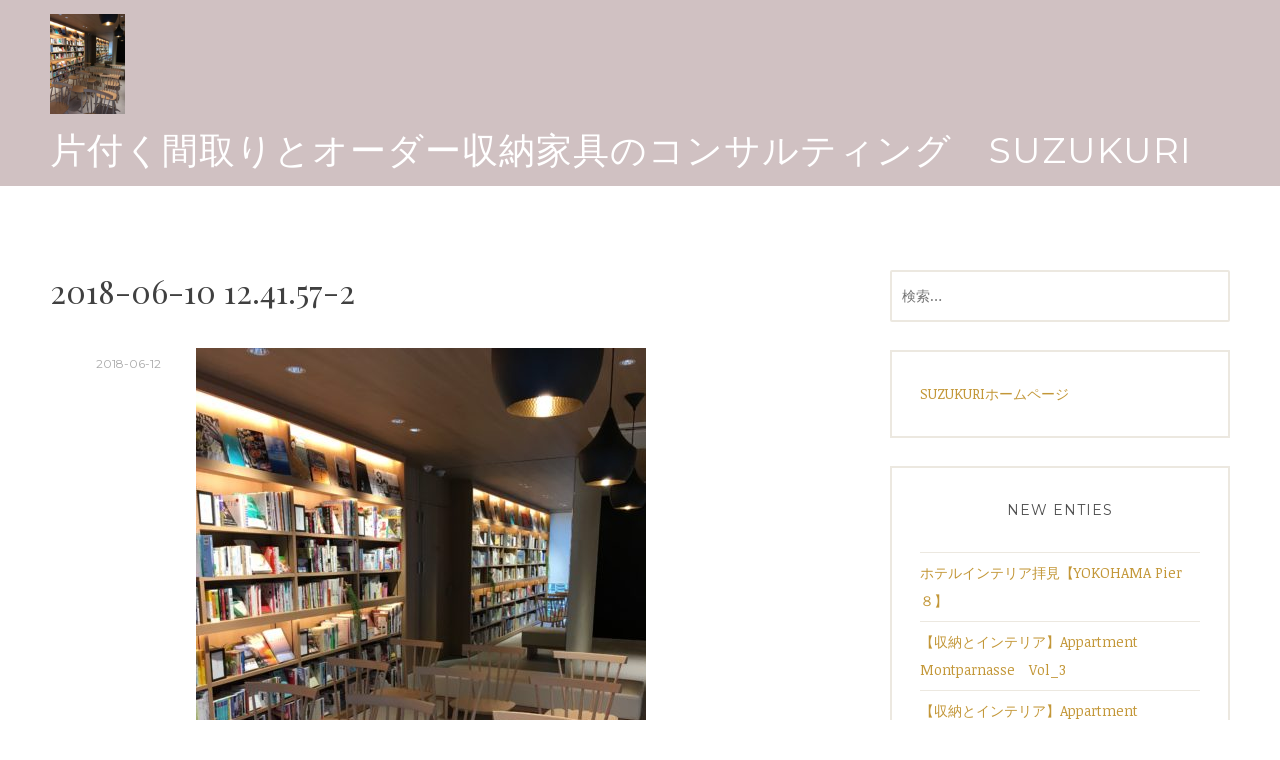

--- FILE ---
content_type: text/html; charset=UTF-8
request_url: https://blog.suzukuri-k.com/2018/06/12/%E3%81%BE%E3%81%95%E3%81%AB%E3%80%8C%E7%99%BE%E6%88%A6%E9%8C%AC%E7%A3%A8%E3%80%8D/2018-06-10-12-41-57-2/
body_size: 13485
content:
<!DOCTYPE html>
<html lang="ja">
<head>
<meta charset="UTF-8">
<meta name="viewport" content="width=device-width, initial-scale=1">
<link rel="profile" href="http://gmpg.org/xfn/11">
<link rel="pingback" href="https://blog.suzukuri-k.com/xmlrpc.php">

<meta name='robots' content='index, follow, max-image-preview:large, max-snippet:-1, max-video-preview:-1' />
	<style>img:is([sizes="auto" i], [sizes^="auto," i]) { contain-intrinsic-size: 3000px 1500px }</style>
	
	<!-- This site is optimized with the Yoast SEO plugin v26.5 - https://yoast.com/wordpress/plugins/seo/ -->
	<title>2018-06-10 12.41.57-2 - 片付く間取りとオーダー収納家具のコンサルティング　suzukuri</title>
	<link rel="canonical" href="https://blog.suzukuri-k.com/2018/06/12/まさに「百戦錬磨」/2018-06-10-12-41-57-2/" />
	<meta property="og:locale" content="ja_JP" />
	<meta property="og:type" content="article" />
	<meta property="og:title" content="2018-06-10 12.41.57-2 - 片付く間取りとオーダー収納家具のコンサルティング　suzukuri" />
	<meta property="og:url" content="https://blog.suzukuri-k.com/2018/06/12/まさに「百戦錬磨」/2018-06-10-12-41-57-2/" />
	<meta property="og:site_name" content="片付く間取りとオーダー収納家具のコンサルティング　suzukuri" />
	<meta property="og:image" content="https://blog.suzukuri-k.com/2018/06/12/%E3%81%BE%E3%81%95%E3%81%AB%E3%80%8C%E7%99%BE%E6%88%A6%E9%8C%AC%E7%A3%A8%E3%80%8D/2018-06-10-12-41-57-2" />
	<meta property="og:image:width" content="700" />
	<meta property="og:image:height" content="933" />
	<meta property="og:image:type" content="image/jpeg" />
	<meta name="twitter:card" content="summary_large_image" />
	<script type="application/ld+json" class="yoast-schema-graph">{"@context":"https://schema.org","@graph":[{"@type":"WebPage","@id":"https://blog.suzukuri-k.com/2018/06/12/%E3%81%BE%E3%81%95%E3%81%AB%E3%80%8C%E7%99%BE%E6%88%A6%E9%8C%AC%E7%A3%A8%E3%80%8D/2018-06-10-12-41-57-2/","url":"https://blog.suzukuri-k.com/2018/06/12/%E3%81%BE%E3%81%95%E3%81%AB%E3%80%8C%E7%99%BE%E6%88%A6%E9%8C%AC%E7%A3%A8%E3%80%8D/2018-06-10-12-41-57-2/","name":"2018-06-10 12.41.57-2 - 片付く間取りとオーダー収納家具のコンサルティング　suzukuri","isPartOf":{"@id":"https://blog.suzukuri-k.com/#website"},"primaryImageOfPage":{"@id":"https://blog.suzukuri-k.com/2018/06/12/%E3%81%BE%E3%81%95%E3%81%AB%E3%80%8C%E7%99%BE%E6%88%A6%E9%8C%AC%E7%A3%A8%E3%80%8D/2018-06-10-12-41-57-2/#primaryimage"},"image":{"@id":"https://blog.suzukuri-k.com/2018/06/12/%E3%81%BE%E3%81%95%E3%81%AB%E3%80%8C%E7%99%BE%E6%88%A6%E9%8C%AC%E7%A3%A8%E3%80%8D/2018-06-10-12-41-57-2/#primaryimage"},"thumbnailUrl":"https://blog.suzukuri-k.com/wp-content/uploads/2018/06/2018-06-10-12.41.57-2.jpg","datePublished":"2018-06-12T00:51:32+00:00","breadcrumb":{"@id":"https://blog.suzukuri-k.com/2018/06/12/%E3%81%BE%E3%81%95%E3%81%AB%E3%80%8C%E7%99%BE%E6%88%A6%E9%8C%AC%E7%A3%A8%E3%80%8D/2018-06-10-12-41-57-2/#breadcrumb"},"inLanguage":"ja","potentialAction":[{"@type":"ReadAction","target":["https://blog.suzukuri-k.com/2018/06/12/%E3%81%BE%E3%81%95%E3%81%AB%E3%80%8C%E7%99%BE%E6%88%A6%E9%8C%AC%E7%A3%A8%E3%80%8D/2018-06-10-12-41-57-2/"]}]},{"@type":"ImageObject","inLanguage":"ja","@id":"https://blog.suzukuri-k.com/2018/06/12/%E3%81%BE%E3%81%95%E3%81%AB%E3%80%8C%E7%99%BE%E6%88%A6%E9%8C%AC%E7%A3%A8%E3%80%8D/2018-06-10-12-41-57-2/#primaryimage","url":"https://blog.suzukuri-k.com/wp-content/uploads/2018/06/2018-06-10-12.41.57-2.jpg","contentUrl":"https://blog.suzukuri-k.com/wp-content/uploads/2018/06/2018-06-10-12.41.57-2.jpg","width":3024,"height":4032},{"@type":"BreadcrumbList","@id":"https://blog.suzukuri-k.com/2018/06/12/%E3%81%BE%E3%81%95%E3%81%AB%E3%80%8C%E7%99%BE%E6%88%A6%E9%8C%AC%E7%A3%A8%E3%80%8D/2018-06-10-12-41-57-2/#breadcrumb","itemListElement":[{"@type":"ListItem","position":1,"name":"ホーム","item":"https://blog.suzukuri-k.com/"},{"@type":"ListItem","position":2,"name":"まさに「百戦錬磨」","item":"https://blog.suzukuri-k.com/2018/06/12/%e3%81%be%e3%81%95%e3%81%ab%e3%80%8c%e7%99%be%e6%88%a6%e9%8c%ac%e7%a3%a8%e3%80%8d/"},{"@type":"ListItem","position":3,"name":"2018-06-10 12.41.57-2"}]},{"@type":"WebSite","@id":"https://blog.suzukuri-k.com/#website","url":"https://blog.suzukuri-k.com/","name":"片付く間取りとオーダー収納家具のコンサルティング　suzukuri","description":"間取りを「モノ」と「収納」の視点から考え、日々快適な住まいづくり","publisher":{"@id":"https://blog.suzukuri-k.com/#organization"},"potentialAction":[{"@type":"SearchAction","target":{"@type":"EntryPoint","urlTemplate":"https://blog.suzukuri-k.com/?s={search_term_string}"},"query-input":{"@type":"PropertyValueSpecification","valueRequired":true,"valueName":"search_term_string"}}],"inLanguage":"ja"},{"@type":"Organization","@id":"https://blog.suzukuri-k.com/#organization","name":"suzukuri","url":"https://blog.suzukuri-k.com/","logo":{"@type":"ImageObject","inLanguage":"ja","@id":"https://blog.suzukuri-k.com/#/schema/logo/image/","url":"https://blog.suzukuri-k.com/wp-content/uploads/2017/09/8271665da6da26261f29f46aef982cf4.jpg","contentUrl":"https://blog.suzukuri-k.com/wp-content/uploads/2017/09/8271665da6da26261f29f46aef982cf4.jpg","width":523,"height":480,"caption":"suzukuri"},"image":{"@id":"https://blog.suzukuri-k.com/#/schema/logo/image/"}}]}</script>
	<!-- / Yoast SEO plugin. -->


<link rel='dns-prefetch' href='//stats.wp.com' />
<link rel='dns-prefetch' href='//fonts.googleapis.com' />
<link rel='dns-prefetch' href='//v0.wordpress.com' />
<link rel="alternate" type="application/rss+xml" title="片付く間取りとオーダー収納家具のコンサルティング　suzukuri &raquo; フィード" href="https://blog.suzukuri-k.com/feed/" />
<link rel="alternate" type="application/rss+xml" title="片付く間取りとオーダー収納家具のコンサルティング　suzukuri &raquo; コメントフィード" href="https://blog.suzukuri-k.com/comments/feed/" />
<link rel="alternate" type="application/rss+xml" title="片付く間取りとオーダー収納家具のコンサルティング　suzukuri &raquo; 2018-06-10 12.41.57-2 のコメントのフィード" href="https://blog.suzukuri-k.com/2018/06/12/%e3%81%be%e3%81%95%e3%81%ab%e3%80%8c%e7%99%be%e6%88%a6%e9%8c%ac%e7%a3%a8%e3%80%8d/2018-06-10-12-41-57-2/feed/" />
<script type="text/javascript">
/* <![CDATA[ */
window._wpemojiSettings = {"baseUrl":"https:\/\/s.w.org\/images\/core\/emoji\/16.0.1\/72x72\/","ext":".png","svgUrl":"https:\/\/s.w.org\/images\/core\/emoji\/16.0.1\/svg\/","svgExt":".svg","source":{"concatemoji":"https:\/\/blog.suzukuri-k.com\/wp-includes\/js\/wp-emoji-release.min.js?ver=6.8.3"}};
/*! This file is auto-generated */
!function(s,n){var o,i,e;function c(e){try{var t={supportTests:e,timestamp:(new Date).valueOf()};sessionStorage.setItem(o,JSON.stringify(t))}catch(e){}}function p(e,t,n){e.clearRect(0,0,e.canvas.width,e.canvas.height),e.fillText(t,0,0);var t=new Uint32Array(e.getImageData(0,0,e.canvas.width,e.canvas.height).data),a=(e.clearRect(0,0,e.canvas.width,e.canvas.height),e.fillText(n,0,0),new Uint32Array(e.getImageData(0,0,e.canvas.width,e.canvas.height).data));return t.every(function(e,t){return e===a[t]})}function u(e,t){e.clearRect(0,0,e.canvas.width,e.canvas.height),e.fillText(t,0,0);for(var n=e.getImageData(16,16,1,1),a=0;a<n.data.length;a++)if(0!==n.data[a])return!1;return!0}function f(e,t,n,a){switch(t){case"flag":return n(e,"\ud83c\udff3\ufe0f\u200d\u26a7\ufe0f","\ud83c\udff3\ufe0f\u200b\u26a7\ufe0f")?!1:!n(e,"\ud83c\udde8\ud83c\uddf6","\ud83c\udde8\u200b\ud83c\uddf6")&&!n(e,"\ud83c\udff4\udb40\udc67\udb40\udc62\udb40\udc65\udb40\udc6e\udb40\udc67\udb40\udc7f","\ud83c\udff4\u200b\udb40\udc67\u200b\udb40\udc62\u200b\udb40\udc65\u200b\udb40\udc6e\u200b\udb40\udc67\u200b\udb40\udc7f");case"emoji":return!a(e,"\ud83e\udedf")}return!1}function g(e,t,n,a){var r="undefined"!=typeof WorkerGlobalScope&&self instanceof WorkerGlobalScope?new OffscreenCanvas(300,150):s.createElement("canvas"),o=r.getContext("2d",{willReadFrequently:!0}),i=(o.textBaseline="top",o.font="600 32px Arial",{});return e.forEach(function(e){i[e]=t(o,e,n,a)}),i}function t(e){var t=s.createElement("script");t.src=e,t.defer=!0,s.head.appendChild(t)}"undefined"!=typeof Promise&&(o="wpEmojiSettingsSupports",i=["flag","emoji"],n.supports={everything:!0,everythingExceptFlag:!0},e=new Promise(function(e){s.addEventListener("DOMContentLoaded",e,{once:!0})}),new Promise(function(t){var n=function(){try{var e=JSON.parse(sessionStorage.getItem(o));if("object"==typeof e&&"number"==typeof e.timestamp&&(new Date).valueOf()<e.timestamp+604800&&"object"==typeof e.supportTests)return e.supportTests}catch(e){}return null}();if(!n){if("undefined"!=typeof Worker&&"undefined"!=typeof OffscreenCanvas&&"undefined"!=typeof URL&&URL.createObjectURL&&"undefined"!=typeof Blob)try{var e="postMessage("+g.toString()+"("+[JSON.stringify(i),f.toString(),p.toString(),u.toString()].join(",")+"));",a=new Blob([e],{type:"text/javascript"}),r=new Worker(URL.createObjectURL(a),{name:"wpTestEmojiSupports"});return void(r.onmessage=function(e){c(n=e.data),r.terminate(),t(n)})}catch(e){}c(n=g(i,f,p,u))}t(n)}).then(function(e){for(var t in e)n.supports[t]=e[t],n.supports.everything=n.supports.everything&&n.supports[t],"flag"!==t&&(n.supports.everythingExceptFlag=n.supports.everythingExceptFlag&&n.supports[t]);n.supports.everythingExceptFlag=n.supports.everythingExceptFlag&&!n.supports.flag,n.DOMReady=!1,n.readyCallback=function(){n.DOMReady=!0}}).then(function(){return e}).then(function(){var e;n.supports.everything||(n.readyCallback(),(e=n.source||{}).concatemoji?t(e.concatemoji):e.wpemoji&&e.twemoji&&(t(e.twemoji),t(e.wpemoji)))}))}((window,document),window._wpemojiSettings);
/* ]]> */
</script>
<style id='wp-emoji-styles-inline-css' type='text/css'>

	img.wp-smiley, img.emoji {
		display: inline !important;
		border: none !important;
		box-shadow: none !important;
		height: 1em !important;
		width: 1em !important;
		margin: 0 0.07em !important;
		vertical-align: -0.1em !important;
		background: none !important;
		padding: 0 !important;
	}
</style>
<link rel='stylesheet' id='wp-block-library-css' href='https://blog.suzukuri-k.com/wp-includes/css/dist/block-library/style.min.css?ver=6.8.3' type='text/css' media='all' />
<style id='classic-theme-styles-inline-css' type='text/css'>
/*! This file is auto-generated */
.wp-block-button__link{color:#fff;background-color:#32373c;border-radius:9999px;box-shadow:none;text-decoration:none;padding:calc(.667em + 2px) calc(1.333em + 2px);font-size:1.125em}.wp-block-file__button{background:#32373c;color:#fff;text-decoration:none}
</style>
<link rel='stylesheet' id='mediaelement-css' href='https://blog.suzukuri-k.com/wp-includes/js/mediaelement/mediaelementplayer-legacy.min.css?ver=4.2.17' type='text/css' media='all' />
<link rel='stylesheet' id='wp-mediaelement-css' href='https://blog.suzukuri-k.com/wp-includes/js/mediaelement/wp-mediaelement.min.css?ver=6.8.3' type='text/css' media='all' />
<style id='jetpack-sharing-buttons-style-inline-css' type='text/css'>
.jetpack-sharing-buttons__services-list{display:flex;flex-direction:row;flex-wrap:wrap;gap:0;list-style-type:none;margin:5px;padding:0}.jetpack-sharing-buttons__services-list.has-small-icon-size{font-size:12px}.jetpack-sharing-buttons__services-list.has-normal-icon-size{font-size:16px}.jetpack-sharing-buttons__services-list.has-large-icon-size{font-size:24px}.jetpack-sharing-buttons__services-list.has-huge-icon-size{font-size:36px}@media print{.jetpack-sharing-buttons__services-list{display:none!important}}.editor-styles-wrapper .wp-block-jetpack-sharing-buttons{gap:0;padding-inline-start:0}ul.jetpack-sharing-buttons__services-list.has-background{padding:1.25em 2.375em}
</style>
<style id='global-styles-inline-css' type='text/css'>
:root{--wp--preset--aspect-ratio--square: 1;--wp--preset--aspect-ratio--4-3: 4/3;--wp--preset--aspect-ratio--3-4: 3/4;--wp--preset--aspect-ratio--3-2: 3/2;--wp--preset--aspect-ratio--2-3: 2/3;--wp--preset--aspect-ratio--16-9: 16/9;--wp--preset--aspect-ratio--9-16: 9/16;--wp--preset--color--black: #000000;--wp--preset--color--cyan-bluish-gray: #abb8c3;--wp--preset--color--white: #ffffff;--wp--preset--color--pale-pink: #f78da7;--wp--preset--color--vivid-red: #cf2e2e;--wp--preset--color--luminous-vivid-orange: #ff6900;--wp--preset--color--luminous-vivid-amber: #fcb900;--wp--preset--color--light-green-cyan: #7bdcb5;--wp--preset--color--vivid-green-cyan: #00d084;--wp--preset--color--pale-cyan-blue: #8ed1fc;--wp--preset--color--vivid-cyan-blue: #0693e3;--wp--preset--color--vivid-purple: #9b51e0;--wp--preset--gradient--vivid-cyan-blue-to-vivid-purple: linear-gradient(135deg,rgba(6,147,227,1) 0%,rgb(155,81,224) 100%);--wp--preset--gradient--light-green-cyan-to-vivid-green-cyan: linear-gradient(135deg,rgb(122,220,180) 0%,rgb(0,208,130) 100%);--wp--preset--gradient--luminous-vivid-amber-to-luminous-vivid-orange: linear-gradient(135deg,rgba(252,185,0,1) 0%,rgba(255,105,0,1) 100%);--wp--preset--gradient--luminous-vivid-orange-to-vivid-red: linear-gradient(135deg,rgba(255,105,0,1) 0%,rgb(207,46,46) 100%);--wp--preset--gradient--very-light-gray-to-cyan-bluish-gray: linear-gradient(135deg,rgb(238,238,238) 0%,rgb(169,184,195) 100%);--wp--preset--gradient--cool-to-warm-spectrum: linear-gradient(135deg,rgb(74,234,220) 0%,rgb(151,120,209) 20%,rgb(207,42,186) 40%,rgb(238,44,130) 60%,rgb(251,105,98) 80%,rgb(254,248,76) 100%);--wp--preset--gradient--blush-light-purple: linear-gradient(135deg,rgb(255,206,236) 0%,rgb(152,150,240) 100%);--wp--preset--gradient--blush-bordeaux: linear-gradient(135deg,rgb(254,205,165) 0%,rgb(254,45,45) 50%,rgb(107,0,62) 100%);--wp--preset--gradient--luminous-dusk: linear-gradient(135deg,rgb(255,203,112) 0%,rgb(199,81,192) 50%,rgb(65,88,208) 100%);--wp--preset--gradient--pale-ocean: linear-gradient(135deg,rgb(255,245,203) 0%,rgb(182,227,212) 50%,rgb(51,167,181) 100%);--wp--preset--gradient--electric-grass: linear-gradient(135deg,rgb(202,248,128) 0%,rgb(113,206,126) 100%);--wp--preset--gradient--midnight: linear-gradient(135deg,rgb(2,3,129) 0%,rgb(40,116,252) 100%);--wp--preset--font-size--small: 13px;--wp--preset--font-size--medium: 20px;--wp--preset--font-size--large: 36px;--wp--preset--font-size--x-large: 42px;--wp--preset--spacing--20: 0.44rem;--wp--preset--spacing--30: 0.67rem;--wp--preset--spacing--40: 1rem;--wp--preset--spacing--50: 1.5rem;--wp--preset--spacing--60: 2.25rem;--wp--preset--spacing--70: 3.38rem;--wp--preset--spacing--80: 5.06rem;--wp--preset--shadow--natural: 6px 6px 9px rgba(0, 0, 0, 0.2);--wp--preset--shadow--deep: 12px 12px 50px rgba(0, 0, 0, 0.4);--wp--preset--shadow--sharp: 6px 6px 0px rgba(0, 0, 0, 0.2);--wp--preset--shadow--outlined: 6px 6px 0px -3px rgba(255, 255, 255, 1), 6px 6px rgba(0, 0, 0, 1);--wp--preset--shadow--crisp: 6px 6px 0px rgba(0, 0, 0, 1);}:where(.is-layout-flex){gap: 0.5em;}:where(.is-layout-grid){gap: 0.5em;}body .is-layout-flex{display: flex;}.is-layout-flex{flex-wrap: wrap;align-items: center;}.is-layout-flex > :is(*, div){margin: 0;}body .is-layout-grid{display: grid;}.is-layout-grid > :is(*, div){margin: 0;}:where(.wp-block-columns.is-layout-flex){gap: 2em;}:where(.wp-block-columns.is-layout-grid){gap: 2em;}:where(.wp-block-post-template.is-layout-flex){gap: 1.25em;}:where(.wp-block-post-template.is-layout-grid){gap: 1.25em;}.has-black-color{color: var(--wp--preset--color--black) !important;}.has-cyan-bluish-gray-color{color: var(--wp--preset--color--cyan-bluish-gray) !important;}.has-white-color{color: var(--wp--preset--color--white) !important;}.has-pale-pink-color{color: var(--wp--preset--color--pale-pink) !important;}.has-vivid-red-color{color: var(--wp--preset--color--vivid-red) !important;}.has-luminous-vivid-orange-color{color: var(--wp--preset--color--luminous-vivid-orange) !important;}.has-luminous-vivid-amber-color{color: var(--wp--preset--color--luminous-vivid-amber) !important;}.has-light-green-cyan-color{color: var(--wp--preset--color--light-green-cyan) !important;}.has-vivid-green-cyan-color{color: var(--wp--preset--color--vivid-green-cyan) !important;}.has-pale-cyan-blue-color{color: var(--wp--preset--color--pale-cyan-blue) !important;}.has-vivid-cyan-blue-color{color: var(--wp--preset--color--vivid-cyan-blue) !important;}.has-vivid-purple-color{color: var(--wp--preset--color--vivid-purple) !important;}.has-black-background-color{background-color: var(--wp--preset--color--black) !important;}.has-cyan-bluish-gray-background-color{background-color: var(--wp--preset--color--cyan-bluish-gray) !important;}.has-white-background-color{background-color: var(--wp--preset--color--white) !important;}.has-pale-pink-background-color{background-color: var(--wp--preset--color--pale-pink) !important;}.has-vivid-red-background-color{background-color: var(--wp--preset--color--vivid-red) !important;}.has-luminous-vivid-orange-background-color{background-color: var(--wp--preset--color--luminous-vivid-orange) !important;}.has-luminous-vivid-amber-background-color{background-color: var(--wp--preset--color--luminous-vivid-amber) !important;}.has-light-green-cyan-background-color{background-color: var(--wp--preset--color--light-green-cyan) !important;}.has-vivid-green-cyan-background-color{background-color: var(--wp--preset--color--vivid-green-cyan) !important;}.has-pale-cyan-blue-background-color{background-color: var(--wp--preset--color--pale-cyan-blue) !important;}.has-vivid-cyan-blue-background-color{background-color: var(--wp--preset--color--vivid-cyan-blue) !important;}.has-vivid-purple-background-color{background-color: var(--wp--preset--color--vivid-purple) !important;}.has-black-border-color{border-color: var(--wp--preset--color--black) !important;}.has-cyan-bluish-gray-border-color{border-color: var(--wp--preset--color--cyan-bluish-gray) !important;}.has-white-border-color{border-color: var(--wp--preset--color--white) !important;}.has-pale-pink-border-color{border-color: var(--wp--preset--color--pale-pink) !important;}.has-vivid-red-border-color{border-color: var(--wp--preset--color--vivid-red) !important;}.has-luminous-vivid-orange-border-color{border-color: var(--wp--preset--color--luminous-vivid-orange) !important;}.has-luminous-vivid-amber-border-color{border-color: var(--wp--preset--color--luminous-vivid-amber) !important;}.has-light-green-cyan-border-color{border-color: var(--wp--preset--color--light-green-cyan) !important;}.has-vivid-green-cyan-border-color{border-color: var(--wp--preset--color--vivid-green-cyan) !important;}.has-pale-cyan-blue-border-color{border-color: var(--wp--preset--color--pale-cyan-blue) !important;}.has-vivid-cyan-blue-border-color{border-color: var(--wp--preset--color--vivid-cyan-blue) !important;}.has-vivid-purple-border-color{border-color: var(--wp--preset--color--vivid-purple) !important;}.has-vivid-cyan-blue-to-vivid-purple-gradient-background{background: var(--wp--preset--gradient--vivid-cyan-blue-to-vivid-purple) !important;}.has-light-green-cyan-to-vivid-green-cyan-gradient-background{background: var(--wp--preset--gradient--light-green-cyan-to-vivid-green-cyan) !important;}.has-luminous-vivid-amber-to-luminous-vivid-orange-gradient-background{background: var(--wp--preset--gradient--luminous-vivid-amber-to-luminous-vivid-orange) !important;}.has-luminous-vivid-orange-to-vivid-red-gradient-background{background: var(--wp--preset--gradient--luminous-vivid-orange-to-vivid-red) !important;}.has-very-light-gray-to-cyan-bluish-gray-gradient-background{background: var(--wp--preset--gradient--very-light-gray-to-cyan-bluish-gray) !important;}.has-cool-to-warm-spectrum-gradient-background{background: var(--wp--preset--gradient--cool-to-warm-spectrum) !important;}.has-blush-light-purple-gradient-background{background: var(--wp--preset--gradient--blush-light-purple) !important;}.has-blush-bordeaux-gradient-background{background: var(--wp--preset--gradient--blush-bordeaux) !important;}.has-luminous-dusk-gradient-background{background: var(--wp--preset--gradient--luminous-dusk) !important;}.has-pale-ocean-gradient-background{background: var(--wp--preset--gradient--pale-ocean) !important;}.has-electric-grass-gradient-background{background: var(--wp--preset--gradient--electric-grass) !important;}.has-midnight-gradient-background{background: var(--wp--preset--gradient--midnight) !important;}.has-small-font-size{font-size: var(--wp--preset--font-size--small) !important;}.has-medium-font-size{font-size: var(--wp--preset--font-size--medium) !important;}.has-large-font-size{font-size: var(--wp--preset--font-size--large) !important;}.has-x-large-font-size{font-size: var(--wp--preset--font-size--x-large) !important;}
:where(.wp-block-post-template.is-layout-flex){gap: 1.25em;}:where(.wp-block-post-template.is-layout-grid){gap: 1.25em;}
:where(.wp-block-columns.is-layout-flex){gap: 2em;}:where(.wp-block-columns.is-layout-grid){gap: 2em;}
:root :where(.wp-block-pullquote){font-size: 1.5em;line-height: 1.6;}
</style>
<link rel='stylesheet' id='canape-fonts-css' href='https://fonts.googleapis.com/css?family=Playfair+Display%3A400%2C400italic%2C700%2C700italic%7CNoticia+Text%3A400%2C400italic%2C700%2C700italic%7CMontserrat%3A400%2C700&#038;subset=latin%2Clatin-ext' type='text/css' media='all' />
<link rel='stylesheet' id='genericons-css' href='https://blog.suzukuri-k.com/wp-content/plugins/jetpack/_inc/genericons/genericons/genericons.css?ver=3.1' type='text/css' media='all' />
<link rel='stylesheet' id='canape-style-css' href='https://blog.suzukuri-k.com/wp-content/themes/canape/style.css?ver=6.8.3' type='text/css' media='all' />
<script type="text/javascript" src="https://blog.suzukuri-k.com/wp-includes/js/jquery/jquery.min.js?ver=3.7.1" id="jquery-core-js"></script>
<script type="text/javascript" src="https://blog.suzukuri-k.com/wp-includes/js/jquery/jquery-migrate.min.js?ver=3.4.1" id="jquery-migrate-js"></script>
<link rel="https://api.w.org/" href="https://blog.suzukuri-k.com/wp-json/" /><link rel="alternate" title="JSON" type="application/json" href="https://blog.suzukuri-k.com/wp-json/wp/v2/media/2045" /><link rel="EditURI" type="application/rsd+xml" title="RSD" href="https://blog.suzukuri-k.com/xmlrpc.php?rsd" />
<meta name="generator" content="WordPress 6.8.3" />
<link rel='shortlink' href='https://wp.me/a7GzlA-wZ' />
<link rel="alternate" title="oEmbed (JSON)" type="application/json+oembed" href="https://blog.suzukuri-k.com/wp-json/oembed/1.0/embed?url=https%3A%2F%2Fblog.suzukuri-k.com%2F2018%2F06%2F12%2F%25e3%2581%25be%25e3%2581%2595%25e3%2581%25ab%25e3%2580%258c%25e7%2599%25be%25e6%2588%25a6%25e9%258c%25ac%25e7%25a3%25a8%25e3%2580%258d%2F2018-06-10-12-41-57-2%2F" />
<link rel="alternate" title="oEmbed (XML)" type="text/xml+oembed" href="https://blog.suzukuri-k.com/wp-json/oembed/1.0/embed?url=https%3A%2F%2Fblog.suzukuri-k.com%2F2018%2F06%2F12%2F%25e3%2581%25be%25e3%2581%2595%25e3%2581%25ab%25e3%2580%258c%25e7%2599%25be%25e6%2588%25a6%25e9%258c%25ac%25e7%25a3%25a8%25e3%2580%258d%2F2018-06-10-12-41-57-2%2F&#038;format=xml" />
	<style>img#wpstats{display:none}</style>
		<link rel="icon" href="https://blog.suzukuri-k.com/wp-content/uploads/2016/06/cropped-image1-32x32.jpg" sizes="32x32" />
<link rel="icon" href="https://blog.suzukuri-k.com/wp-content/uploads/2016/06/cropped-image1-192x192.jpg" sizes="192x192" />
<link rel="apple-touch-icon" href="https://blog.suzukuri-k.com/wp-content/uploads/2016/06/cropped-image1-180x180.jpg" />
<meta name="msapplication-TileImage" content="https://blog.suzukuri-k.com/wp-content/uploads/2016/06/cropped-image1-270x270.jpg" />
		<style type="text/css" id="wp-custom-css">
			.site-header .wrapper {
padding-top: 0.875em;
padding-bottom: 0.875em;
background-color: #d0c1c2;
}
.site-header {
background-color:#d0c1c2;
}		</style>
		</head>

<body class="attachment wp-singular attachment-template-default single single-attachment postid-2045 attachmentid-2045 attachment-jpeg wp-theme-canape group-blog">
<div id="page" class="hfeed site">
	<a class="skip-link screen-reader-text" href="#content">Skip to content</a>

	<header id="masthead" class="site-header" role="banner">
		<div class="wrapper">
			<div class="header-inner">
				<div class="site-branding">
					<a href="https://blog.suzukuri-k.com/" class="site-logo-link" rel="home" itemprop="url"><img width="75" height="100" src="https://blog.suzukuri-k.com/wp-content/uploads/2018/06/2018-06-10-12.41.57-2-75x100.jpg" class="site-logo attachment-canape-logo" alt="" data-size="canape-logo" itemprop="logo" decoding="async" srcset="https://blog.suzukuri-k.com/wp-content/uploads/2018/06/2018-06-10-12.41.57-2-75x100.jpg 75w, https://blog.suzukuri-k.com/wp-content/uploads/2018/06/2018-06-10-12.41.57-2-450x600.jpg 450w, https://blog.suzukuri-k.com/wp-content/uploads/2018/06/2018-06-10-12.41.57-2-700x933.jpg 700w" sizes="(max-width: 75px) 100vw, 75px" /></a>
											<p class="site-title"><a href="https://blog.suzukuri-k.com/" rel="home">片付く間取りとオーダー収納家具のコンサルティング　suzukuri</a></p>
										<p class="site-description">間取りを「モノ」と「収納」の視点から考え、日々快適な住まいづくり</p>
				</div><!-- .site-branding -->

							</div><!-- .header-inner -->
		</div><!-- .wrapper -->
	</header><!-- #masthead -->

	<div id="content" class="site-content">

	<div id="primary" class="content-area">
		<main id="main" class="site-main" role="main">

		
			
<article id="post-2045" class="post-2045 attachment type-attachment status-inherit hentry">

	
	<header class="entry-header">
		<h2 class="entry-title">2018-06-10 12.41.57-2</a>	</header><!-- .entry-header -->

	<div class="entry-body">
		<div class="entry-meta">
			<span class="posted-on"><a href="https://blog.suzukuri-k.com/2018/06/12/%e3%81%be%e3%81%95%e3%81%ab%e3%80%8c%e7%99%be%e6%88%a6%e9%8c%ac%e7%a3%a8%e3%80%8d/2018-06-10-12-41-57-2/" rel="bookmark"><time class="entry-date published updated" datetime="2018-06-12T09:51:32+09:00">2018-06-12</time></a></span>		</div><!-- .entry-meta -->


		<div class="entry-content">
			<p class="attachment"><a href='https://blog.suzukuri-k.com/wp-content/uploads/2018/06/2018-06-10-12.41.57-2.jpg'><img fetchpriority="high" decoding="async" width="450" height="600" src="https://blog.suzukuri-k.com/wp-content/uploads/2018/06/2018-06-10-12.41.57-2-450x600.jpg" class="attachment-medium size-medium" alt="" srcset="https://blog.suzukuri-k.com/wp-content/uploads/2018/06/2018-06-10-12.41.57-2-450x600.jpg 450w, https://blog.suzukuri-k.com/wp-content/uploads/2018/06/2018-06-10-12.41.57-2-700x933.jpg 700w, https://blog.suzukuri-k.com/wp-content/uploads/2018/06/2018-06-10-12.41.57-2-75x100.jpg 75w" sizes="(max-width: 450px) 100vw, 450px" /></a></p>

					</div><!-- .entry-content -->


		<footer class="entry-meta">
					</footer><!-- .entry-meta -->
	</div><!-- .entry-body -->

</article><!-- #post-## -->


			
	<nav class="navigation post-navigation" aria-label="投稿">
		<h2 class="screen-reader-text">投稿ナビゲーション</h2>
		<div class="nav-links"><div class="nav-previous"><a href="https://blog.suzukuri-k.com/2018/06/12/%e3%81%be%e3%81%95%e3%81%ab%e3%80%8c%e7%99%be%e6%88%a6%e9%8c%ac%e7%a3%a8%e3%80%8d/" rel="prev">まさに「百戦錬磨」</a></div></div>
	</nav>
			
<div id="comments" class="comments-area">

	
	
	
		<div id="respond" class="comment-respond">
		<h3 id="reply-title" class="comment-reply-title">コメントを残す <small><a rel="nofollow" id="cancel-comment-reply-link" href="/2018/06/12/%E3%81%BE%E3%81%95%E3%81%AB%E3%80%8C%E7%99%BE%E6%88%A6%E9%8C%AC%E7%A3%A8%E3%80%8D/2018-06-10-12-41-57-2/#respond" style="display:none;">コメントをキャンセル</a></small></h3><form action="https://blog.suzukuri-k.com/wp-comments-post.php" method="post" id="commentform" class="comment-form"><p class="comment-notes"><span id="email-notes">メールアドレスが公開されることはありません。</span> <span class="required-field-message"><span class="required">※</span> が付いている欄は必須項目です</span></p><p class="comment-form-comment"><label for="comment">コメント <span class="required">※</span></label> <textarea id="comment" name="comment" cols="45" rows="8" maxlength="65525" required></textarea></p><p class="comment-form-author"><label for="author">名前 <span class="required">※</span></label> <input id="author" name="author" type="text" value="" size="30" maxlength="245" autocomplete="name" required /></p>
<p class="comment-form-email"><label for="email">メール <span class="required">※</span></label> <input id="email" name="email" type="email" value="" size="30" maxlength="100" aria-describedby="email-notes" autocomplete="email" required /></p>
<p class="comment-form-url"><label for="url">サイト</label> <input id="url" name="url" type="url" value="" size="30" maxlength="200" autocomplete="url" /></p>
<p><img src="https://blog.suzukuri-k.com/wp-content/siteguard/1125486045.png" alt="CAPTCHA"></p><p><label for="siteguard_captcha">上に表示された文字を入力してください。</label><br /><input type="text" name="siteguard_captcha" id="siteguard_captcha" class="input" value="" size="10" aria-required="true" /><input type="hidden" name="siteguard_captcha_prefix" id="siteguard_captcha_prefix" value="1125486045" /></p><p class="form-submit"><input name="submit" type="submit" id="submit" class="submit" value="コメントを送信" /> <input type='hidden' name='comment_post_ID' value='2045' id='comment_post_ID' />
<input type='hidden' name='comment_parent' id='comment_parent' value='0' />
</p><p style="display: none !important;" class="akismet-fields-container" data-prefix="ak_"><label>&#916;<textarea name="ak_hp_textarea" cols="45" rows="8" maxlength="100"></textarea></label><input type="hidden" id="ak_js_1" name="ak_js" value="205"/><script>document.getElementById( "ak_js_1" ).setAttribute( "value", ( new Date() ).getTime() );</script></p></form>	</div><!-- #respond -->
	
</div><!-- #comments -->

		
		</main><!-- #main -->
	</div><!-- #primary -->


<div id="secondary" class="widget-area sidebar-widget-area" role="complementary">
	<aside id="search-2" class="widget widget_search"><form role="search" method="get" class="search-form" action="https://blog.suzukuri-k.com/">
				<label>
					<span class="screen-reader-text">検索:</span>
					<input type="search" class="search-field" placeholder="検索&hellip;" value="" name="s" />
				</label>
				<input type="submit" class="search-submit" value="検索" />
			</form></aside><aside id="text-2" class="widget widget_text">			<div class="textwidget"><a href="http://suzukuri-k.com" target="_blank">SUZUKURIホームページ</a></div>
		</aside>
		<aside id="recent-posts-2" class="widget widget_recent_entries">
		<h3 class="widget-title">New Enties</h3>
		<ul>
											<li>
					<a href="https://blog.suzukuri-k.com/2025/12/12/yokohama-pier%ef%bc%98/">ホテルインテリア拝見【YOKOHAMA  Pier８】</a>
									</li>
											<li>
					<a href="https://blog.suzukuri-k.com/2025/08/21/appartment-montparnasse-3/">【収納とインテリア】Appartment Montparnasse　Vol_3</a>
									</li>
											<li>
					<a href="https://blog.suzukuri-k.com/2025/07/30/appartment-montparnasse-2/">【収納とインテリア】Appartment Montparnasse　Vol_2</a>
									</li>
											<li>
					<a href="https://blog.suzukuri-k.com/2025/06/21/appartment-montparnasse/">【収納とインテリア】Appartment Montparnasse　Vol_1</a>
									</li>
											<li>
					<a href="https://blog.suzukuri-k.com/2025/05/25/byokasai/">BYOKASAI_Vol.4</a>
									</li>
											<li>
					<a href="https://blog.suzukuri-k.com/2025/04/26/wall_design/">空気を塗り替える、未来のための壁</a>
									</li>
											<li>
					<a href="https://blog.suzukuri-k.com/2025/03/19/marshmallow_touch/">壁を愛でる子どもたち？</a>
									</li>
											<li>
					<a href="https://blog.suzukuri-k.com/2025/02/28/ccf/">循環型の新素材「サーキュラーコットン」</a>
									</li>
					</ul>

		</aside><aside id="tag_cloud-2" class="widget widget_tag_cloud"><h3 class="widget-title">タグ</h3><div class="tagcloud"><a href="https://blog.suzukuri-k.com/tag/farrowball/" class="tag-cloud-link tag-link-67 tag-link-position-1" style="font-size: 15.118644067797pt;" aria-label="farrow&amp;ball (7個の項目)">farrow&amp;ball</a>
<a href="https://blog.suzukuri-k.com/tag/%e3%82%a2%e3%82%af%e3%82%bb%e3%83%b3%e3%83%88%e3%82%af%e3%83%ad%e3%82%b9/" class="tag-cloud-link tag-link-51 tag-link-position-2" style="font-size: 19.389830508475pt;" aria-label="アクセントクロス (17個の項目)">アクセントクロス</a>
<a href="https://blog.suzukuri-k.com/tag/%e3%82%a4%e3%83%b3%e3%83%86%e3%83%aa%e3%82%a2/" class="tag-cloud-link tag-link-79 tag-link-position-3" style="font-size: 20.576271186441pt;" aria-label="インテリア (22個の項目)">インテリア</a>
<a href="https://blog.suzukuri-k.com/tag/%e3%82%a4%e3%83%b3%e3%83%86%e3%83%aa%e3%82%a2%e3%82%b3%e3%83%bc%e3%83%87%e3%82%a3%e3%83%8d%e3%83%bc%e3%83%88/" class="tag-cloud-link tag-link-70 tag-link-position-4" style="font-size: 17.610169491525pt;" aria-label="インテリアコーディネート (12個の項目)">インテリアコーディネート</a>
<a href="https://blog.suzukuri-k.com/tag/%e3%82%a4%e3%83%b3%e3%83%86%e3%83%aa%e3%82%a2%e3%83%aa%e3%83%95%e3%82%a9%e3%83%bc%e3%83%a0/" class="tag-cloud-link tag-link-73 tag-link-position-5" style="font-size: 17.610169491525pt;" aria-label="インテリアリフォーム (12個の項目)">インテリアリフォーム</a>
<a href="https://blog.suzukuri-k.com/tag/%e3%82%a6%e3%82%a3%e3%83%aa%e3%82%a2%e3%83%a0%e3%83%a2%e3%83%aa%e3%82%b9/" class="tag-cloud-link tag-link-81 tag-link-position-6" style="font-size: 8pt;" aria-label="ウィリアムモリス (1個の項目)">ウィリアムモリス</a>
<a href="https://blog.suzukuri-k.com/tag/%e3%82%a8%e3%82%b3%e3%82%ab%e3%83%a9%e3%83%83%e3%83%88/" class="tag-cloud-link tag-link-65 tag-link-position-7" style="font-size: 11.559322033898pt;" aria-label="エコカラット (3個の項目)">エコカラット</a>
<a href="https://blog.suzukuri-k.com/tag/%e3%82%aa%e3%83%bc%e3%83%80%e3%83%bc%e5%8f%8e%e7%b4%8d/" class="tag-cloud-link tag-link-58 tag-link-position-8" style="font-size: 11.559322033898pt;" aria-label="オーダー収納 (3個の項目)">オーダー収納</a>
<a href="https://blog.suzukuri-k.com/tag/%e3%82%aa%e3%83%bc%e3%83%80%e3%83%bc%e5%ae%b6%e5%85%b7/" class="tag-cloud-link tag-link-68 tag-link-position-9" style="font-size: 12.745762711864pt;" aria-label="オーダー家具 (4個の項目)">オーダー家具</a>
<a href="https://blog.suzukuri-k.com/tag/%e3%82%b3%e3%83%b3%e3%82%b5%e3%83%ab%e3%83%86%e3%82%a3%e3%83%b3%e3%82%b0/" class="tag-cloud-link tag-link-43 tag-link-position-10" style="font-size: 10.135593220339pt;" aria-label="コンサルティング (2個の項目)">コンサルティング</a>
<a href="https://blog.suzukuri-k.com/tag/%e3%82%b7%e3%82%b9%e3%83%86%e3%83%a0%e5%8f%8e%e7%b4%8d/" class="tag-cloud-link tag-link-57 tag-link-position-11" style="font-size: 8pt;" aria-label="システム収納 (1個の項目)">システム収納</a>
<a href="https://blog.suzukuri-k.com/tag/%e3%82%b7%e3%83%b3%e3%82%ae%e3%83%b3%e3%82%b0%e3%83%9c%e3%83%bc%e3%83%ab/" class="tag-cloud-link tag-link-54 tag-link-position-12" style="font-size: 8pt;" aria-label="シンギングボール (1個の項目)">シンギングボール</a>
<a href="https://blog.suzukuri-k.com/tag/%e3%83%87%e3%82%b6%e3%82%a4%e3%83%b3/" class="tag-cloud-link tag-link-74 tag-link-position-13" style="font-size: 10.135593220339pt;" aria-label="デザイン (2個の項目)">デザイン</a>
<a href="https://blog.suzukuri-k.com/tag/%e3%83%95%e3%82%a1%e3%82%a4%e3%83%aa%e3%83%b3%e3%82%b0%e3%82%b7%e3%82%b9%e3%83%86%e3%83%a0/" class="tag-cloud-link tag-link-50 tag-link-position-14" style="font-size: 8pt;" aria-label="ファイリングシステム (1個の項目)">ファイリングシステム</a>
<a href="https://blog.suzukuri-k.com/tag/%e3%83%95%e3%82%a1%e3%83%96%e3%83%aa%e3%83%83%e3%82%af/" class="tag-cloud-link tag-link-72 tag-link-position-15" style="font-size: 10.135593220339pt;" aria-label="ファブリック (2個の項目)">ファブリック</a>
<a href="https://blog.suzukuri-k.com/tag/%e3%83%95%e3%82%a3%e3%83%b3%e3%83%a9%e3%83%b3%e3%83%89/" class="tag-cloud-link tag-link-37 tag-link-position-16" style="font-size: 11.559322033898pt;" aria-label="フィンランド (3個の項目)">フィンランド</a>
<a href="https://blog.suzukuri-k.com/tag/%e3%83%9a%e3%82%a4%e3%83%b3%e3%83%88/" class="tag-cloud-link tag-link-66 tag-link-position-17" style="font-size: 10.135593220339pt;" aria-label="ペイント (2個の項目)">ペイント</a>
<a href="https://blog.suzukuri-k.com/tag/%e3%83%a1%e3%83%87%e3%82%a3%e3%82%a2/" class="tag-cloud-link tag-link-39 tag-link-position-18" style="font-size: 8pt;" aria-label="メディア (1個の項目)">メディア</a>
<a href="https://blog.suzukuri-k.com/tag/%e3%83%aa%e3%83%8e%e3%83%99%e3%83%bc%e3%82%b7%e3%83%a7%e3%83%b3/" class="tag-cloud-link tag-link-47 tag-link-position-19" style="font-size: 18.677966101695pt;" aria-label="リノベーション (15個の項目)">リノベーション</a>
<a href="https://blog.suzukuri-k.com/tag/%e3%83%aa%e3%83%95%e3%82%a9%e3%83%bc%e3%83%a0/" class="tag-cloud-link tag-link-69 tag-link-position-20" style="font-size: 19.389830508475pt;" aria-label="リフォーム (17個の項目)">リフォーム</a>
<a href="https://blog.suzukuri-k.com/tag/%e3%83%af%e3%83%b3%e3%81%a1%e3%82%83%e3%82%93%e5%8f%8e%e7%b4%8d/" class="tag-cloud-link tag-link-59 tag-link-position-21" style="font-size: 8pt;" aria-label="ワンちゃん収納 (1個の項目)">ワンちゃん収納</a>
<a href="https://blog.suzukuri-k.com/tag/%e4%bd%8f%e7%a9%ba%e9%96%93%e5%8f%8e%e7%b4%8d%e3%83%97%e3%83%a9%e3%83%b3%e3%83%8a%e3%83%bc/" class="tag-cloud-link tag-link-60 tag-link-position-22" style="font-size: 19.033898305085pt;" aria-label="住空間収納プランナー (16個の項目)">住空間収納プランナー</a>
<a href="https://blog.suzukuri-k.com/tag/%e4%bf%ae%e7%b9%95/" class="tag-cloud-link tag-link-83 tag-link-position-23" style="font-size: 8pt;" aria-label="修繕 (1個の項目)">修繕</a>
<a href="https://blog.suzukuri-k.com/tag/%e5%8f%8e%e7%b4%8d/" class="tag-cloud-link tag-link-42 tag-link-position-24" style="font-size: 21.050847457627pt;" aria-label="収納 (24個の項目)">収納</a>
<a href="https://blog.suzukuri-k.com/tag/%e5%8f%8e%e7%b4%8d%e3%82%b3%e3%83%b3%e3%82%b5%e3%83%ab%e3%83%86%e3%82%a3%e3%83%b3%e3%82%b0/" class="tag-cloud-link tag-link-77 tag-link-position-25" style="font-size: 19.389830508475pt;" aria-label="収納コンサルティング (17個の項目)">収納コンサルティング</a>
<a href="https://blog.suzukuri-k.com/tag/%e5%8f%8e%e7%b4%8d%e3%82%bb%e3%83%9f%e3%83%8a%e3%83%bc/" class="tag-cloud-link tag-link-64 tag-link-position-26" style="font-size: 14.525423728814pt;" aria-label="収納セミナー (6個の項目)">収納セミナー</a>
<a href="https://blog.suzukuri-k.com/tag/%e5%8f%8e%e7%b4%8d%e5%ae%b6%e5%85%b7/" class="tag-cloud-link tag-link-80 tag-link-position-27" style="font-size: 13.694915254237pt;" aria-label="収納家具 (5個の項目)">収納家具</a>
<a href="https://blog.suzukuri-k.com/tag/%e5%8f%8e%e7%b4%8d%e8%a8%ad%e8%a8%88/" class="tag-cloud-link tag-link-82 tag-link-position-28" style="font-size: 22pt;" aria-label="収納設計 (29個の項目)">収納設計</a>
<a href="https://blog.suzukuri-k.com/tag/%e5%a3%81%e9%9d%a2/" class="tag-cloud-link tag-link-75 tag-link-position-29" style="font-size: 8pt;" aria-label="壁面 (1個の項目)">壁面</a>
<a href="https://blog.suzukuri-k.com/tag/%e5%a3%81%e9%9d%a2%e3%83%87%e3%82%b6%e3%82%a4%e3%83%b3/" class="tag-cloud-link tag-link-36 tag-link-position-30" style="font-size: 20.101694915254pt;" aria-label="壁面デザイン (20個の項目)">壁面デザイン</a>
<a href="https://blog.suzukuri-k.com/tag/%e5%a3%81%e9%9d%a2%e5%8f%8e%e7%b4%8d/" class="tag-cloud-link tag-link-55 tag-link-position-31" style="font-size: 16.305084745763pt;" aria-label="壁面収納 (9個の項目)">壁面収納</a>
<a href="https://blog.suzukuri-k.com/tag/%e6%96%b0%e7%af%89/" class="tag-cloud-link tag-link-41 tag-link-position-32" style="font-size: 16.305084745763pt;" aria-label="新築 (9個の項目)">新築</a>
<a href="https://blog.suzukuri-k.com/tag/%e6%96%b0%e7%af%89%e5%8f%8e%e7%b4%8d/" class="tag-cloud-link tag-link-46 tag-link-position-33" style="font-size: 10.135593220339pt;" aria-label="新築収納 (2個の項目)">新築収納</a>
<a href="https://blog.suzukuri-k.com/tag/%e6%97%a5%e5%ae%85%e3%82%b5%e3%83%ad%e3%83%b3/" class="tag-cloud-link tag-link-53 tag-link-position-34" style="font-size: 8pt;" aria-label="日宅サロン (1個の項目)">日宅サロン</a>
<a href="https://blog.suzukuri-k.com/tag/%e6%9b%b8%e9%a1%9e%e6%95%b4%e7%90%86/" class="tag-cloud-link tag-link-49 tag-link-position-35" style="font-size: 11.559322033898pt;" aria-label="書類整理 (3個の項目)">書類整理</a>
<a href="https://blog.suzukuri-k.com/tag/%e7%89%87%e3%81%a5%e3%81%91/" class="tag-cloud-link tag-link-78 tag-link-position-36" style="font-size: 10.135593220339pt;" aria-label="片づけ (2個の項目)">片づけ</a>
<a href="https://blog.suzukuri-k.com/tag/%e7%b4%b9%e4%bb%8b/" class="tag-cloud-link tag-link-40 tag-link-position-37" style="font-size: 8pt;" aria-label="紹介 (1個の項目)">紹介</a>
<a href="https://blog.suzukuri-k.com/tag/%e8%aa%8d%e5%ae%9a%e8%ac%9b%e5%ba%a7/" class="tag-cloud-link tag-link-62 tag-link-position-38" style="font-size: 8pt;" aria-label="認定講座 (1個の項目)">認定講座</a>
<a href="https://blog.suzukuri-k.com/tag/%e8%ac%9b%e5%b8%ab/" class="tag-cloud-link tag-link-61 tag-link-position-39" style="font-size: 8pt;" aria-label="講師 (1個の項目)">講師</a>
<a href="https://blog.suzukuri-k.com/tag/%e8%b3%87%e6%a0%bc%e5%8f%96%e5%be%97/" class="tag-cloud-link tag-link-63 tag-link-position-40" style="font-size: 8pt;" aria-label="資格取得 (1個の項目)">資格取得</a>
<a href="https://blog.suzukuri-k.com/tag/%e8%bc%b8%e5%85%a5/" class="tag-cloud-link tag-link-71 tag-link-position-41" style="font-size: 8pt;" aria-label="輸入 (1個の項目)">輸入</a>
<a href="https://blog.suzukuri-k.com/tag/%e8%bc%b8%e5%85%a5%e3%82%af%e3%83%ad%e3%82%b9/" class="tag-cloud-link tag-link-52 tag-link-position-42" style="font-size: 11.559322033898pt;" aria-label="輸入クロス (3個の項目)">輸入クロス</a>
<a href="https://blog.suzukuri-k.com/tag/%e9%80%a0%e4%bd%9c%e5%ae%b6%e5%85%b7/" class="tag-cloud-link tag-link-56 tag-link-position-43" style="font-size: 20.576271186441pt;" aria-label="造作家具 (22個の項目)">造作家具</a>
<a href="https://blog.suzukuri-k.com/tag/%e9%96%93%e5%8f%96%e3%82%8a/" class="tag-cloud-link tag-link-76 tag-link-position-44" style="font-size: 16.305084745763pt;" aria-label="間取り (9個の項目)">間取り</a>
<a href="https://blog.suzukuri-k.com/tag/%e9%96%93%e5%8f%96%e3%82%8a%e7%9b%b8%e8%ab%87/" class="tag-cloud-link tag-link-48 tag-link-position-45" style="font-size: 16.305084745763pt;" aria-label="間取り相談 (9個の項目)">間取り相談</a></div>
</aside><aside id="archives-2" class="widget widget_archive"><h3 class="widget-title">Archive</h3>		<label class="screen-reader-text" for="archives-dropdown-2">Archive</label>
		<select id="archives-dropdown-2" name="archive-dropdown">
			
			<option value="">月を選択</option>
				<option value='https://blog.suzukuri-k.com/2025/12/'> 2025年12月 </option>
	<option value='https://blog.suzukuri-k.com/2025/08/'> 2025年8月 </option>
	<option value='https://blog.suzukuri-k.com/2025/07/'> 2025年7月 </option>
	<option value='https://blog.suzukuri-k.com/2025/06/'> 2025年6月 </option>
	<option value='https://blog.suzukuri-k.com/2025/05/'> 2025年5月 </option>
	<option value='https://blog.suzukuri-k.com/2025/04/'> 2025年4月 </option>
	<option value='https://blog.suzukuri-k.com/2025/03/'> 2025年3月 </option>
	<option value='https://blog.suzukuri-k.com/2025/02/'> 2025年2月 </option>
	<option value='https://blog.suzukuri-k.com/2025/01/'> 2025年1月 </option>
	<option value='https://blog.suzukuri-k.com/2024/12/'> 2024年12月 </option>
	<option value='https://blog.suzukuri-k.com/2024/11/'> 2024年11月 </option>
	<option value='https://blog.suzukuri-k.com/2024/10/'> 2024年10月 </option>
	<option value='https://blog.suzukuri-k.com/2024/09/'> 2024年9月 </option>
	<option value='https://blog.suzukuri-k.com/2024/08/'> 2024年8月 </option>
	<option value='https://blog.suzukuri-k.com/2024/07/'> 2024年7月 </option>
	<option value='https://blog.suzukuri-k.com/2024/06/'> 2024年6月 </option>
	<option value='https://blog.suzukuri-k.com/2024/05/'> 2024年5月 </option>
	<option value='https://blog.suzukuri-k.com/2024/04/'> 2024年4月 </option>
	<option value='https://blog.suzukuri-k.com/2024/03/'> 2024年3月 </option>
	<option value='https://blog.suzukuri-k.com/2024/02/'> 2024年2月 </option>
	<option value='https://blog.suzukuri-k.com/2024/01/'> 2024年1月 </option>
	<option value='https://blog.suzukuri-k.com/2023/12/'> 2023年12月 </option>
	<option value='https://blog.suzukuri-k.com/2023/11/'> 2023年11月 </option>
	<option value='https://blog.suzukuri-k.com/2023/10/'> 2023年10月 </option>
	<option value='https://blog.suzukuri-k.com/2023/09/'> 2023年9月 </option>
	<option value='https://blog.suzukuri-k.com/2023/08/'> 2023年8月 </option>
	<option value='https://blog.suzukuri-k.com/2023/07/'> 2023年7月 </option>
	<option value='https://blog.suzukuri-k.com/2023/06/'> 2023年6月 </option>
	<option value='https://blog.suzukuri-k.com/2023/05/'> 2023年5月 </option>
	<option value='https://blog.suzukuri-k.com/2023/04/'> 2023年4月 </option>
	<option value='https://blog.suzukuri-k.com/2023/03/'> 2023年3月 </option>
	<option value='https://blog.suzukuri-k.com/2023/02/'> 2023年2月 </option>
	<option value='https://blog.suzukuri-k.com/2023/01/'> 2023年1月 </option>
	<option value='https://blog.suzukuri-k.com/2022/12/'> 2022年12月 </option>
	<option value='https://blog.suzukuri-k.com/2022/11/'> 2022年11月 </option>
	<option value='https://blog.suzukuri-k.com/2022/10/'> 2022年10月 </option>
	<option value='https://blog.suzukuri-k.com/2022/09/'> 2022年9月 </option>
	<option value='https://blog.suzukuri-k.com/2022/08/'> 2022年8月 </option>
	<option value='https://blog.suzukuri-k.com/2022/07/'> 2022年7月 </option>
	<option value='https://blog.suzukuri-k.com/2022/06/'> 2022年6月 </option>
	<option value='https://blog.suzukuri-k.com/2022/05/'> 2022年5月 </option>
	<option value='https://blog.suzukuri-k.com/2022/04/'> 2022年4月 </option>
	<option value='https://blog.suzukuri-k.com/2022/03/'> 2022年3月 </option>
	<option value='https://blog.suzukuri-k.com/2022/02/'> 2022年2月 </option>
	<option value='https://blog.suzukuri-k.com/2022/01/'> 2022年1月 </option>
	<option value='https://blog.suzukuri-k.com/2021/12/'> 2021年12月 </option>
	<option value='https://blog.suzukuri-k.com/2021/11/'> 2021年11月 </option>
	<option value='https://blog.suzukuri-k.com/2021/10/'> 2021年10月 </option>
	<option value='https://blog.suzukuri-k.com/2021/09/'> 2021年9月 </option>
	<option value='https://blog.suzukuri-k.com/2021/08/'> 2021年8月 </option>
	<option value='https://blog.suzukuri-k.com/2021/07/'> 2021年7月 </option>
	<option value='https://blog.suzukuri-k.com/2021/06/'> 2021年6月 </option>
	<option value='https://blog.suzukuri-k.com/2021/05/'> 2021年5月 </option>
	<option value='https://blog.suzukuri-k.com/2021/04/'> 2021年4月 </option>
	<option value='https://blog.suzukuri-k.com/2021/03/'> 2021年3月 </option>
	<option value='https://blog.suzukuri-k.com/2021/02/'> 2021年2月 </option>
	<option value='https://blog.suzukuri-k.com/2021/01/'> 2021年1月 </option>
	<option value='https://blog.suzukuri-k.com/2020/12/'> 2020年12月 </option>
	<option value='https://blog.suzukuri-k.com/2020/11/'> 2020年11月 </option>
	<option value='https://blog.suzukuri-k.com/2020/10/'> 2020年10月 </option>
	<option value='https://blog.suzukuri-k.com/2020/09/'> 2020年9月 </option>
	<option value='https://blog.suzukuri-k.com/2020/08/'> 2020年8月 </option>
	<option value='https://blog.suzukuri-k.com/2020/07/'> 2020年7月 </option>
	<option value='https://blog.suzukuri-k.com/2020/06/'> 2020年6月 </option>
	<option value='https://blog.suzukuri-k.com/2020/05/'> 2020年5月 </option>
	<option value='https://blog.suzukuri-k.com/2020/04/'> 2020年4月 </option>
	<option value='https://blog.suzukuri-k.com/2020/03/'> 2020年3月 </option>
	<option value='https://blog.suzukuri-k.com/2020/02/'> 2020年2月 </option>
	<option value='https://blog.suzukuri-k.com/2020/01/'> 2020年1月 </option>
	<option value='https://blog.suzukuri-k.com/2019/12/'> 2019年12月 </option>
	<option value='https://blog.suzukuri-k.com/2019/11/'> 2019年11月 </option>
	<option value='https://blog.suzukuri-k.com/2019/10/'> 2019年10月 </option>
	<option value='https://blog.suzukuri-k.com/2019/09/'> 2019年9月 </option>
	<option value='https://blog.suzukuri-k.com/2019/08/'> 2019年8月 </option>
	<option value='https://blog.suzukuri-k.com/2019/07/'> 2019年7月 </option>
	<option value='https://blog.suzukuri-k.com/2019/06/'> 2019年6月 </option>
	<option value='https://blog.suzukuri-k.com/2019/05/'> 2019年5月 </option>
	<option value='https://blog.suzukuri-k.com/2019/04/'> 2019年4月 </option>
	<option value='https://blog.suzukuri-k.com/2019/03/'> 2019年3月 </option>
	<option value='https://blog.suzukuri-k.com/2019/02/'> 2019年2月 </option>
	<option value='https://blog.suzukuri-k.com/2019/01/'> 2019年1月 </option>
	<option value='https://blog.suzukuri-k.com/2018/12/'> 2018年12月 </option>
	<option value='https://blog.suzukuri-k.com/2018/11/'> 2018年11月 </option>
	<option value='https://blog.suzukuri-k.com/2018/10/'> 2018年10月 </option>
	<option value='https://blog.suzukuri-k.com/2018/09/'> 2018年9月 </option>
	<option value='https://blog.suzukuri-k.com/2018/08/'> 2018年8月 </option>
	<option value='https://blog.suzukuri-k.com/2018/07/'> 2018年7月 </option>
	<option value='https://blog.suzukuri-k.com/2018/06/'> 2018年6月 </option>
	<option value='https://blog.suzukuri-k.com/2018/05/'> 2018年5月 </option>
	<option value='https://blog.suzukuri-k.com/2018/04/'> 2018年4月 </option>
	<option value='https://blog.suzukuri-k.com/2018/03/'> 2018年3月 </option>
	<option value='https://blog.suzukuri-k.com/2018/02/'> 2018年2月 </option>
	<option value='https://blog.suzukuri-k.com/2018/01/'> 2018年1月 </option>
	<option value='https://blog.suzukuri-k.com/2017/12/'> 2017年12月 </option>
	<option value='https://blog.suzukuri-k.com/2017/11/'> 2017年11月 </option>
	<option value='https://blog.suzukuri-k.com/2017/10/'> 2017年10月 </option>
	<option value='https://blog.suzukuri-k.com/2017/09/'> 2017年9月 </option>
	<option value='https://blog.suzukuri-k.com/2017/08/'> 2017年8月 </option>
	<option value='https://blog.suzukuri-k.com/2017/07/'> 2017年7月 </option>
	<option value='https://blog.suzukuri-k.com/2017/06/'> 2017年6月 </option>
	<option value='https://blog.suzukuri-k.com/2017/05/'> 2017年5月 </option>
	<option value='https://blog.suzukuri-k.com/2017/04/'> 2017年4月 </option>
	<option value='https://blog.suzukuri-k.com/2017/03/'> 2017年3月 </option>
	<option value='https://blog.suzukuri-k.com/2017/02/'> 2017年2月 </option>
	<option value='https://blog.suzukuri-k.com/2017/01/'> 2017年1月 </option>
	<option value='https://blog.suzukuri-k.com/2016/12/'> 2016年12月 </option>
	<option value='https://blog.suzukuri-k.com/2016/11/'> 2016年11月 </option>
	<option value='https://blog.suzukuri-k.com/2016/10/'> 2016年10月 </option>
	<option value='https://blog.suzukuri-k.com/2016/09/'> 2016年9月 </option>
	<option value='https://blog.suzukuri-k.com/2016/08/'> 2016年8月 </option>
	<option value='https://blog.suzukuri-k.com/2016/07/'> 2016年7月 </option>
	<option value='https://blog.suzukuri-k.com/2016/06/'> 2016年6月 </option>
	<option value='https://blog.suzukuri-k.com/2016/05/'> 2016年5月 </option>
	<option value='https://blog.suzukuri-k.com/2016/04/'> 2016年4月 </option>
	<option value='https://blog.suzukuri-k.com/2016/03/'> 2016年3月 </option>
	<option value='https://blog.suzukuri-k.com/2016/02/'> 2016年2月 </option>
	<option value='https://blog.suzukuri-k.com/2016/01/'> 2016年1月 </option>
	<option value='https://blog.suzukuri-k.com/2015/12/'> 2015年12月 </option>
	<option value='https://blog.suzukuri-k.com/2015/11/'> 2015年11月 </option>
	<option value='https://blog.suzukuri-k.com/2015/10/'> 2015年10月 </option>
	<option value='https://blog.suzukuri-k.com/2015/09/'> 2015年9月 </option>
	<option value='https://blog.suzukuri-k.com/2015/08/'> 2015年8月 </option>
	<option value='https://blog.suzukuri-k.com/2015/07/'> 2015年7月 </option>
	<option value='https://blog.suzukuri-k.com/2015/03/'> 2015年3月 </option>
	<option value='https://blog.suzukuri-k.com/2015/02/'> 2015年2月 </option>
	<option value='https://blog.suzukuri-k.com/2015/01/'> 2015年1月 </option>
	<option value='https://blog.suzukuri-k.com/2014/12/'> 2014年12月 </option>
	<option value='https://blog.suzukuri-k.com/2014/11/'> 2014年11月 </option>
	<option value='https://blog.suzukuri-k.com/2014/10/'> 2014年10月 </option>
	<option value='https://blog.suzukuri-k.com/2014/09/'> 2014年9月 </option>
	<option value='https://blog.suzukuri-k.com/2014/08/'> 2014年8月 </option>
	<option value='https://blog.suzukuri-k.com/2014/07/'> 2014年7月 </option>
	<option value='https://blog.suzukuri-k.com/2014/06/'> 2014年6月 </option>
	<option value='https://blog.suzukuri-k.com/2014/05/'> 2014年5月 </option>
	<option value='https://blog.suzukuri-k.com/2014/04/'> 2014年4月 </option>
	<option value='https://blog.suzukuri-k.com/2014/03/'> 2014年3月 </option>
	<option value='https://blog.suzukuri-k.com/2014/02/'> 2014年2月 </option>
	<option value='https://blog.suzukuri-k.com/2014/01/'> 2014年1月 </option>
	<option value='https://blog.suzukuri-k.com/2013/12/'> 2013年12月 </option>
	<option value='https://blog.suzukuri-k.com/2013/11/'> 2013年11月 </option>
	<option value='https://blog.suzukuri-k.com/2013/10/'> 2013年10月 </option>
	<option value='https://blog.suzukuri-k.com/2013/09/'> 2013年9月 </option>
	<option value='https://blog.suzukuri-k.com/2013/08/'> 2013年8月 </option>
	<option value='https://blog.suzukuri-k.com/2013/07/'> 2013年7月 </option>
	<option value='https://blog.suzukuri-k.com/2013/06/'> 2013年6月 </option>
	<option value='https://blog.suzukuri-k.com/2013/05/'> 2013年5月 </option>
	<option value='https://blog.suzukuri-k.com/2013/04/'> 2013年4月 </option>
	<option value='https://blog.suzukuri-k.com/2013/03/'> 2013年3月 </option>
	<option value='https://blog.suzukuri-k.com/2013/02/'> 2013年2月 </option>
	<option value='https://blog.suzukuri-k.com/2013/01/'> 2013年1月 </option>
	<option value='https://blog.suzukuri-k.com/2012/12/'> 2012年12月 </option>
	<option value='https://blog.suzukuri-k.com/2012/11/'> 2012年11月 </option>
	<option value='https://blog.suzukuri-k.com/2012/10/'> 2012年10月 </option>
	<option value='https://blog.suzukuri-k.com/2012/09/'> 2012年9月 </option>
	<option value='https://blog.suzukuri-k.com/2012/08/'> 2012年8月 </option>
	<option value='https://blog.suzukuri-k.com/2012/07/'> 2012年7月 </option>
	<option value='https://blog.suzukuri-k.com/2012/06/'> 2012年6月 </option>
	<option value='https://blog.suzukuri-k.com/2012/05/'> 2012年5月 </option>
	<option value='https://blog.suzukuri-k.com/2012/04/'> 2012年4月 </option>
	<option value='https://blog.suzukuri-k.com/2012/03/'> 2012年3月 </option>

		</select>

			<script type="text/javascript">
/* <![CDATA[ */

(function() {
	var dropdown = document.getElementById( "archives-dropdown-2" );
	function onSelectChange() {
		if ( dropdown.options[ dropdown.selectedIndex ].value !== '' ) {
			document.location.href = this.options[ this.selectedIndex ].value;
		}
	}
	dropdown.onchange = onSelectChange;
})();

/* ]]> */
</script>
</aside><aside id="categories-2" class="widget widget_categories"><h3 class="widget-title">Categories</h3>
			<ul>
					<li class="cat-item cat-item-534"><a href="https://blog.suzukuri-k.com/category/%e5%8f%8e%e7%b4%8d%e8%a8%ba%e6%96%ad/">収納診断</a> (1)
</li>
	<li class="cat-item cat-item-565"><a href="https://blog.suzukuri-k.com/category/%e3%83%9b%e3%83%86%e3%83%ab%e3%82%a4%e3%83%b3%e3%83%86%e3%83%aa%e3%82%a2/">ホテルインテリア</a> (14)
</li>
	<li class="cat-item cat-item-581"><a href="https://blog.suzukuri-k.com/category/mcanmacan-inc/">McanMacan Inc.</a> (9)
<ul class='children'>
	<li class="cat-item cat-item-589"><a href="https://blog.suzukuri-k.com/category/mcanmacan-inc/mm-after/">施工事例</a> (7)
</li>
</ul>
</li>
	<li class="cat-item cat-item-654"><a href="https://blog.suzukuri-k.com/category/styling/">Styling</a> (1)
</li>
	<li class="cat-item cat-item-663"><a href="https://blog.suzukuri-k.com/category/salon/">salon</a> (2)
</li>
	<li class="cat-item cat-item-260"><a href="https://blog.suzukuri-k.com/category/pomme-befarma/">pomme befarma</a> (3)
</li>
	<li class="cat-item cat-item-363"><a href="https://blog.suzukuri-k.com/category/bujo/">BuJo</a> (3)
</li>
	<li class="cat-item cat-item-470"><a href="https://blog.suzukuri-k.com/category/%e7%a9%ba%e9%96%93%e3%83%87%e3%82%b6%e3%82%a4%e3%83%b3%e5%bf%83%e7%90%86%e5%ad%a6%ef%b8%8e/">空間デザイン心理学®︎</a> (40)
<ul class='children'>
	<li class="cat-item cat-item-551"><a href="https://blog.suzukuri-k.com/category/%e7%a9%ba%e9%96%93%e3%83%87%e3%82%b6%e3%82%a4%e3%83%b3%e5%bf%83%e7%90%86%e5%ad%a6%ef%b8%8e/ldn%ef%bc%88%e3%83%a9%e3%82%a4%e3%83%95%e3%83%8a%e3%83%93%ef%bc%89/">LDN（ライフナビ）</a> (5)
</li>
</ul>
</li>
	<li class="cat-item cat-item-474"><a href="https://blog.suzukuri-k.com/category/%e6%96%bd%e5%b7%a5%e4%ba%8b%e4%be%8b%e3%80%90f%ef%bc%86b%e3%80%91/">施工事例【F＆B】</a> (22)
</li>
	<li class="cat-item cat-item-7"><a href="https://blog.suzukuri-k.com/category/about-suzukuri/">すずくりについて</a> (17)
<ul class='children'>
	<li class="cat-item cat-item-8"><a href="https://blog.suzukuri-k.com/category/about-suzukuri/profile/">プロフィール</a> (4)
</li>
	<li class="cat-item cat-item-9"><a href="https://blog.suzukuri-k.com/category/about-suzukuri/first-time/">初めての方へ</a> (4)
</li>
</ul>
</li>
	<li class="cat-item cat-item-4"><a href="https://blog.suzukuri-k.com/category/news/">お知らせ</a> (29)
</li>
	<li class="cat-item cat-item-12"><a href="https://blog.suzukuri-k.com/category/beforeafter/">ビフォー＆アフター</a> (39)
</li>
	<li class="cat-item cat-item-2"><a href="https://blog.suzukuri-k.com/category/seminar/">セミナー</a> (38)
</li>
	<li class="cat-item cat-item-18"><a href="https://blog.suzukuri-k.com/category/interior-decoration/">インテリア</a> (167)
<ul class='children'>
	<li class="cat-item cat-item-142"><a href="https://blog.suzukuri-k.com/category/interior-decoration/interior-renovation/">インテリアリフォーム</a> (50)
</li>
</ul>
</li>
	<li class="cat-item cat-item-33"><a href="https://blog.suzukuri-k.com/category/%e5%8f%8e%e7%b4%8d%e3%82%b3%e3%83%b3%e3%82%b5%e3%83%ab%e3%83%86%e3%82%a3%e3%83%b3%e3%82%b0/">収納コンサルティング</a> (61)
</li>
	<li class="cat-item cat-item-19"><a href="https://blog.suzukuri-k.com/category/storage-design/">収納設計</a> (78)
<ul class='children'>
	<li class="cat-item cat-item-28"><a href="https://blog.suzukuri-k.com/category/storage-design/new/">新築</a> (40)
</li>
</ul>
</li>
	<li class="cat-item cat-item-34"><a href="https://blog.suzukuri-k.com/category/wall-design/">壁面デザイン</a> (115)
<ul class='children'>
	<li class="cat-item cat-item-25"><a href="https://blog.suzukuri-k.com/category/wall-design/wallstoragefurniture/">壁面収納・造作家具</a> (71)
</li>
</ul>
</li>
	<li class="cat-item cat-item-113"><a href="https://blog.suzukuri-k.com/category/homestaging/">ホームステージング</a> (4)
</li>
	<li class="cat-item cat-item-22"><a href="https://blog.suzukuri-k.com/category/organaize/">片づけ・収納</a> (125)
<ul class='children'>
	<li class="cat-item cat-item-5"><a href="https://blog.suzukuri-k.com/category/organaize/realtime/">収納現場のお話</a> (89)
</li>
	<li class="cat-item cat-item-27"><a href="https://blog.suzukuri-k.com/category/organaize/moving/">お引越しサポート</a> (14)
</li>
</ul>
</li>
	<li class="cat-item cat-item-23"><a href="https://blog.suzukuri-k.com/category/customer-voice/">お客様の声</a> (11)
</li>
	<li class="cat-item cat-item-26"><a href="https://blog.suzukuri-k.com/category/recommended/">おすすめ</a> (65)
</li>
	<li class="cat-item cat-item-17"><a href="https://blog.suzukuri-k.com/category/%e3%81%a1%e3%82%87%e3%81%a3%e3%81%a8%e3%83%97%e3%83%a9%e3%82%a4%e3%83%99%e3%83%bc%e3%83%88%e3%81%aa%e3%81%93%e3%81%a8/">ちょっとプライベートなこと</a> (185)
<ul class='children'>
	<li class="cat-item cat-item-608"><a href="https://blog.suzukuri-k.com/category/%e3%81%a1%e3%82%87%e3%81%a3%e3%81%a8%e3%83%97%e3%83%a9%e3%82%a4%e3%83%99%e3%83%bc%e3%83%88%e3%81%aa%e3%81%93%e3%81%a8/france%ef%bc%86wine/">France＆Wine</a> (8)
</li>
	<li class="cat-item cat-item-3"><a href="https://blog.suzukuri-k.com/category/%e3%81%a1%e3%82%87%e3%81%a3%e3%81%a8%e3%83%97%e3%83%a9%e3%82%a4%e3%83%99%e3%83%bc%e3%83%88%e3%81%aa%e3%81%93%e3%81%a8/days/">日々のこと</a> (76)
</li>
	<li class="cat-item cat-item-30"><a href="https://blog.suzukuri-k.com/category/%e3%81%a1%e3%82%87%e3%81%a3%e3%81%a8%e3%83%97%e3%83%a9%e3%82%a4%e3%83%99%e3%83%bc%e3%83%88%e3%81%aa%e3%81%93%e3%81%a8/iran/">イランのこと</a> (19)
</li>
	<li class="cat-item cat-item-13"><a href="https://blog.suzukuri-k.com/category/%e3%81%a1%e3%82%87%e3%81%a3%e3%81%a8%e3%83%97%e3%83%a9%e3%82%a4%e3%83%99%e3%83%bc%e3%83%88%e3%81%aa%e3%81%93%e3%81%a8/hobby/">趣味のこと</a> (11)
</li>
	<li class="cat-item cat-item-16"><a href="https://blog.suzukuri-k.com/category/%e3%81%a1%e3%82%87%e3%81%a3%e3%81%a8%e3%83%97%e3%83%a9%e3%82%a4%e3%83%99%e3%83%bc%e3%83%88%e3%81%aa%e3%81%93%e3%81%a8/healthbeauty/">健康維持、美容</a> (12)
</li>
	<li class="cat-item cat-item-20"><a href="https://blog.suzukuri-k.com/category/%e3%81%a1%e3%82%87%e3%81%a3%e3%81%a8%e3%83%97%e3%83%a9%e3%82%a4%e3%83%99%e3%83%bc%e3%83%88%e3%81%aa%e3%81%93%e3%81%a8/%e7%be%8e%e5%91%b3%e3%81%97%e3%81%84%e3%81%8a%e5%ba%97/">美味しいお店</a> (5)
</li>
	<li class="cat-item cat-item-24"><a href="https://blog.suzukuri-k.com/category/%e3%81%a1%e3%82%87%e3%81%a3%e3%81%a8%e3%83%97%e3%83%a9%e3%82%a4%e3%83%99%e3%83%bc%e3%83%88%e3%81%aa%e3%81%93%e3%81%a8/movies/">映画</a> (13)
</li>
	<li class="cat-item cat-item-31"><a href="https://blog.suzukuri-k.com/category/%e3%81%a1%e3%82%87%e3%81%a3%e3%81%a8%e3%83%97%e3%83%a9%e3%82%a4%e3%83%99%e3%83%bc%e3%83%88%e3%81%aa%e3%81%93%e3%81%a8/%e7%b4%a0%e6%95%b5%e3%81%aa%e4%ba%ba%e3%80%85/">素敵な人々</a> (12)
</li>
</ul>
</li>
	<li class="cat-item cat-item-1"><a href="https://blog.suzukuri-k.com/category/%e6%9c%aa%e5%88%86%e9%a1%9e/">未分類</a> (1)
</li>
			</ul>

			</aside></div><!-- #secondary -->

	</div><!-- #content -->

		
<div id="tertiary" class="pre-footer " role="complementary" style="">
	<div class="inner">
		<div class="footer-branding ">
						<div class="footer-site-branding">
				<p class="footer-site-title"><a href="https://blog.suzukuri-k.com/" title="片付く間取りとオーダー収納家具のコンサルティング　suzukuri" rel="home">片付く間取りとオーダー収納家具のコンサルティング　suzukuri</a></p>
									<p class="footer-site-description">間取りを「モノ」と「収納」の視点から考え、日々快適な住まいづくり</p>
							</div><!-- .site-branding -->
			
					</div>

		
			<div class="widget-area footer-widget-area">
									<div id="widget-area-2" class="widget-area">
						
		<aside id="recent-posts-2" class="widget widget_recent_entries">
		<h3 class="widget-title">New Enties</h3>
		<ul>
											<li>
					<a href="https://blog.suzukuri-k.com/2025/12/12/yokohama-pier%ef%bc%98/">ホテルインテリア拝見【YOKOHAMA  Pier８】</a>
									</li>
											<li>
					<a href="https://blog.suzukuri-k.com/2025/08/21/appartment-montparnasse-3/">【収納とインテリア】Appartment Montparnasse　Vol_3</a>
									</li>
											<li>
					<a href="https://blog.suzukuri-k.com/2025/07/30/appartment-montparnasse-2/">【収納とインテリア】Appartment Montparnasse　Vol_2</a>
									</li>
											<li>
					<a href="https://blog.suzukuri-k.com/2025/06/21/appartment-montparnasse/">【収納とインテリア】Appartment Montparnasse　Vol_1</a>
									</li>
											<li>
					<a href="https://blog.suzukuri-k.com/2025/05/25/byokasai/">BYOKASAI_Vol.4</a>
									</li>
											<li>
					<a href="https://blog.suzukuri-k.com/2025/04/26/wall_design/">空気を塗り替える、未来のための壁</a>
									</li>
											<li>
					<a href="https://blog.suzukuri-k.com/2025/03/19/marshmallow_touch/">壁を愛でる子どもたち？</a>
									</li>
											<li>
					<a href="https://blog.suzukuri-k.com/2025/02/28/ccf/">循環型の新素材「サーキュラーコットン」</a>
									</li>
					</ul>

		</aside><aside id="archives-2" class="widget widget_archive"><h3 class="widget-title">Archive</h3>		<label class="screen-reader-text" for="archives-dropdown-2">Archive</label>
		<select id="archives-dropdown-2" name="archive-dropdown">
			
			<option value="">月を選択</option>
				<option value='https://blog.suzukuri-k.com/2025/12/'> 2025年12月 </option>
	<option value='https://blog.suzukuri-k.com/2025/08/'> 2025年8月 </option>
	<option value='https://blog.suzukuri-k.com/2025/07/'> 2025年7月 </option>
	<option value='https://blog.suzukuri-k.com/2025/06/'> 2025年6月 </option>
	<option value='https://blog.suzukuri-k.com/2025/05/'> 2025年5月 </option>
	<option value='https://blog.suzukuri-k.com/2025/04/'> 2025年4月 </option>
	<option value='https://blog.suzukuri-k.com/2025/03/'> 2025年3月 </option>
	<option value='https://blog.suzukuri-k.com/2025/02/'> 2025年2月 </option>
	<option value='https://blog.suzukuri-k.com/2025/01/'> 2025年1月 </option>
	<option value='https://blog.suzukuri-k.com/2024/12/'> 2024年12月 </option>
	<option value='https://blog.suzukuri-k.com/2024/11/'> 2024年11月 </option>
	<option value='https://blog.suzukuri-k.com/2024/10/'> 2024年10月 </option>
	<option value='https://blog.suzukuri-k.com/2024/09/'> 2024年9月 </option>
	<option value='https://blog.suzukuri-k.com/2024/08/'> 2024年8月 </option>
	<option value='https://blog.suzukuri-k.com/2024/07/'> 2024年7月 </option>
	<option value='https://blog.suzukuri-k.com/2024/06/'> 2024年6月 </option>
	<option value='https://blog.suzukuri-k.com/2024/05/'> 2024年5月 </option>
	<option value='https://blog.suzukuri-k.com/2024/04/'> 2024年4月 </option>
	<option value='https://blog.suzukuri-k.com/2024/03/'> 2024年3月 </option>
	<option value='https://blog.suzukuri-k.com/2024/02/'> 2024年2月 </option>
	<option value='https://blog.suzukuri-k.com/2024/01/'> 2024年1月 </option>
	<option value='https://blog.suzukuri-k.com/2023/12/'> 2023年12月 </option>
	<option value='https://blog.suzukuri-k.com/2023/11/'> 2023年11月 </option>
	<option value='https://blog.suzukuri-k.com/2023/10/'> 2023年10月 </option>
	<option value='https://blog.suzukuri-k.com/2023/09/'> 2023年9月 </option>
	<option value='https://blog.suzukuri-k.com/2023/08/'> 2023年8月 </option>
	<option value='https://blog.suzukuri-k.com/2023/07/'> 2023年7月 </option>
	<option value='https://blog.suzukuri-k.com/2023/06/'> 2023年6月 </option>
	<option value='https://blog.suzukuri-k.com/2023/05/'> 2023年5月 </option>
	<option value='https://blog.suzukuri-k.com/2023/04/'> 2023年4月 </option>
	<option value='https://blog.suzukuri-k.com/2023/03/'> 2023年3月 </option>
	<option value='https://blog.suzukuri-k.com/2023/02/'> 2023年2月 </option>
	<option value='https://blog.suzukuri-k.com/2023/01/'> 2023年1月 </option>
	<option value='https://blog.suzukuri-k.com/2022/12/'> 2022年12月 </option>
	<option value='https://blog.suzukuri-k.com/2022/11/'> 2022年11月 </option>
	<option value='https://blog.suzukuri-k.com/2022/10/'> 2022年10月 </option>
	<option value='https://blog.suzukuri-k.com/2022/09/'> 2022年9月 </option>
	<option value='https://blog.suzukuri-k.com/2022/08/'> 2022年8月 </option>
	<option value='https://blog.suzukuri-k.com/2022/07/'> 2022年7月 </option>
	<option value='https://blog.suzukuri-k.com/2022/06/'> 2022年6月 </option>
	<option value='https://blog.suzukuri-k.com/2022/05/'> 2022年5月 </option>
	<option value='https://blog.suzukuri-k.com/2022/04/'> 2022年4月 </option>
	<option value='https://blog.suzukuri-k.com/2022/03/'> 2022年3月 </option>
	<option value='https://blog.suzukuri-k.com/2022/02/'> 2022年2月 </option>
	<option value='https://blog.suzukuri-k.com/2022/01/'> 2022年1月 </option>
	<option value='https://blog.suzukuri-k.com/2021/12/'> 2021年12月 </option>
	<option value='https://blog.suzukuri-k.com/2021/11/'> 2021年11月 </option>
	<option value='https://blog.suzukuri-k.com/2021/10/'> 2021年10月 </option>
	<option value='https://blog.suzukuri-k.com/2021/09/'> 2021年9月 </option>
	<option value='https://blog.suzukuri-k.com/2021/08/'> 2021年8月 </option>
	<option value='https://blog.suzukuri-k.com/2021/07/'> 2021年7月 </option>
	<option value='https://blog.suzukuri-k.com/2021/06/'> 2021年6月 </option>
	<option value='https://blog.suzukuri-k.com/2021/05/'> 2021年5月 </option>
	<option value='https://blog.suzukuri-k.com/2021/04/'> 2021年4月 </option>
	<option value='https://blog.suzukuri-k.com/2021/03/'> 2021年3月 </option>
	<option value='https://blog.suzukuri-k.com/2021/02/'> 2021年2月 </option>
	<option value='https://blog.suzukuri-k.com/2021/01/'> 2021年1月 </option>
	<option value='https://blog.suzukuri-k.com/2020/12/'> 2020年12月 </option>
	<option value='https://blog.suzukuri-k.com/2020/11/'> 2020年11月 </option>
	<option value='https://blog.suzukuri-k.com/2020/10/'> 2020年10月 </option>
	<option value='https://blog.suzukuri-k.com/2020/09/'> 2020年9月 </option>
	<option value='https://blog.suzukuri-k.com/2020/08/'> 2020年8月 </option>
	<option value='https://blog.suzukuri-k.com/2020/07/'> 2020年7月 </option>
	<option value='https://blog.suzukuri-k.com/2020/06/'> 2020年6月 </option>
	<option value='https://blog.suzukuri-k.com/2020/05/'> 2020年5月 </option>
	<option value='https://blog.suzukuri-k.com/2020/04/'> 2020年4月 </option>
	<option value='https://blog.suzukuri-k.com/2020/03/'> 2020年3月 </option>
	<option value='https://blog.suzukuri-k.com/2020/02/'> 2020年2月 </option>
	<option value='https://blog.suzukuri-k.com/2020/01/'> 2020年1月 </option>
	<option value='https://blog.suzukuri-k.com/2019/12/'> 2019年12月 </option>
	<option value='https://blog.suzukuri-k.com/2019/11/'> 2019年11月 </option>
	<option value='https://blog.suzukuri-k.com/2019/10/'> 2019年10月 </option>
	<option value='https://blog.suzukuri-k.com/2019/09/'> 2019年9月 </option>
	<option value='https://blog.suzukuri-k.com/2019/08/'> 2019年8月 </option>
	<option value='https://blog.suzukuri-k.com/2019/07/'> 2019年7月 </option>
	<option value='https://blog.suzukuri-k.com/2019/06/'> 2019年6月 </option>
	<option value='https://blog.suzukuri-k.com/2019/05/'> 2019年5月 </option>
	<option value='https://blog.suzukuri-k.com/2019/04/'> 2019年4月 </option>
	<option value='https://blog.suzukuri-k.com/2019/03/'> 2019年3月 </option>
	<option value='https://blog.suzukuri-k.com/2019/02/'> 2019年2月 </option>
	<option value='https://blog.suzukuri-k.com/2019/01/'> 2019年1月 </option>
	<option value='https://blog.suzukuri-k.com/2018/12/'> 2018年12月 </option>
	<option value='https://blog.suzukuri-k.com/2018/11/'> 2018年11月 </option>
	<option value='https://blog.suzukuri-k.com/2018/10/'> 2018年10月 </option>
	<option value='https://blog.suzukuri-k.com/2018/09/'> 2018年9月 </option>
	<option value='https://blog.suzukuri-k.com/2018/08/'> 2018年8月 </option>
	<option value='https://blog.suzukuri-k.com/2018/07/'> 2018年7月 </option>
	<option value='https://blog.suzukuri-k.com/2018/06/'> 2018年6月 </option>
	<option value='https://blog.suzukuri-k.com/2018/05/'> 2018年5月 </option>
	<option value='https://blog.suzukuri-k.com/2018/04/'> 2018年4月 </option>
	<option value='https://blog.suzukuri-k.com/2018/03/'> 2018年3月 </option>
	<option value='https://blog.suzukuri-k.com/2018/02/'> 2018年2月 </option>
	<option value='https://blog.suzukuri-k.com/2018/01/'> 2018年1月 </option>
	<option value='https://blog.suzukuri-k.com/2017/12/'> 2017年12月 </option>
	<option value='https://blog.suzukuri-k.com/2017/11/'> 2017年11月 </option>
	<option value='https://blog.suzukuri-k.com/2017/10/'> 2017年10月 </option>
	<option value='https://blog.suzukuri-k.com/2017/09/'> 2017年9月 </option>
	<option value='https://blog.suzukuri-k.com/2017/08/'> 2017年8月 </option>
	<option value='https://blog.suzukuri-k.com/2017/07/'> 2017年7月 </option>
	<option value='https://blog.suzukuri-k.com/2017/06/'> 2017年6月 </option>
	<option value='https://blog.suzukuri-k.com/2017/05/'> 2017年5月 </option>
	<option value='https://blog.suzukuri-k.com/2017/04/'> 2017年4月 </option>
	<option value='https://blog.suzukuri-k.com/2017/03/'> 2017年3月 </option>
	<option value='https://blog.suzukuri-k.com/2017/02/'> 2017年2月 </option>
	<option value='https://blog.suzukuri-k.com/2017/01/'> 2017年1月 </option>
	<option value='https://blog.suzukuri-k.com/2016/12/'> 2016年12月 </option>
	<option value='https://blog.suzukuri-k.com/2016/11/'> 2016年11月 </option>
	<option value='https://blog.suzukuri-k.com/2016/10/'> 2016年10月 </option>
	<option value='https://blog.suzukuri-k.com/2016/09/'> 2016年9月 </option>
	<option value='https://blog.suzukuri-k.com/2016/08/'> 2016年8月 </option>
	<option value='https://blog.suzukuri-k.com/2016/07/'> 2016年7月 </option>
	<option value='https://blog.suzukuri-k.com/2016/06/'> 2016年6月 </option>
	<option value='https://blog.suzukuri-k.com/2016/05/'> 2016年5月 </option>
	<option value='https://blog.suzukuri-k.com/2016/04/'> 2016年4月 </option>
	<option value='https://blog.suzukuri-k.com/2016/03/'> 2016年3月 </option>
	<option value='https://blog.suzukuri-k.com/2016/02/'> 2016年2月 </option>
	<option value='https://blog.suzukuri-k.com/2016/01/'> 2016年1月 </option>
	<option value='https://blog.suzukuri-k.com/2015/12/'> 2015年12月 </option>
	<option value='https://blog.suzukuri-k.com/2015/11/'> 2015年11月 </option>
	<option value='https://blog.suzukuri-k.com/2015/10/'> 2015年10月 </option>
	<option value='https://blog.suzukuri-k.com/2015/09/'> 2015年9月 </option>
	<option value='https://blog.suzukuri-k.com/2015/08/'> 2015年8月 </option>
	<option value='https://blog.suzukuri-k.com/2015/07/'> 2015年7月 </option>
	<option value='https://blog.suzukuri-k.com/2015/03/'> 2015年3月 </option>
	<option value='https://blog.suzukuri-k.com/2015/02/'> 2015年2月 </option>
	<option value='https://blog.suzukuri-k.com/2015/01/'> 2015年1月 </option>
	<option value='https://blog.suzukuri-k.com/2014/12/'> 2014年12月 </option>
	<option value='https://blog.suzukuri-k.com/2014/11/'> 2014年11月 </option>
	<option value='https://blog.suzukuri-k.com/2014/10/'> 2014年10月 </option>
	<option value='https://blog.suzukuri-k.com/2014/09/'> 2014年9月 </option>
	<option value='https://blog.suzukuri-k.com/2014/08/'> 2014年8月 </option>
	<option value='https://blog.suzukuri-k.com/2014/07/'> 2014年7月 </option>
	<option value='https://blog.suzukuri-k.com/2014/06/'> 2014年6月 </option>
	<option value='https://blog.suzukuri-k.com/2014/05/'> 2014年5月 </option>
	<option value='https://blog.suzukuri-k.com/2014/04/'> 2014年4月 </option>
	<option value='https://blog.suzukuri-k.com/2014/03/'> 2014年3月 </option>
	<option value='https://blog.suzukuri-k.com/2014/02/'> 2014年2月 </option>
	<option value='https://blog.suzukuri-k.com/2014/01/'> 2014年1月 </option>
	<option value='https://blog.suzukuri-k.com/2013/12/'> 2013年12月 </option>
	<option value='https://blog.suzukuri-k.com/2013/11/'> 2013年11月 </option>
	<option value='https://blog.suzukuri-k.com/2013/10/'> 2013年10月 </option>
	<option value='https://blog.suzukuri-k.com/2013/09/'> 2013年9月 </option>
	<option value='https://blog.suzukuri-k.com/2013/08/'> 2013年8月 </option>
	<option value='https://blog.suzukuri-k.com/2013/07/'> 2013年7月 </option>
	<option value='https://blog.suzukuri-k.com/2013/06/'> 2013年6月 </option>
	<option value='https://blog.suzukuri-k.com/2013/05/'> 2013年5月 </option>
	<option value='https://blog.suzukuri-k.com/2013/04/'> 2013年4月 </option>
	<option value='https://blog.suzukuri-k.com/2013/03/'> 2013年3月 </option>
	<option value='https://blog.suzukuri-k.com/2013/02/'> 2013年2月 </option>
	<option value='https://blog.suzukuri-k.com/2013/01/'> 2013年1月 </option>
	<option value='https://blog.suzukuri-k.com/2012/12/'> 2012年12月 </option>
	<option value='https://blog.suzukuri-k.com/2012/11/'> 2012年11月 </option>
	<option value='https://blog.suzukuri-k.com/2012/10/'> 2012年10月 </option>
	<option value='https://blog.suzukuri-k.com/2012/09/'> 2012年9月 </option>
	<option value='https://blog.suzukuri-k.com/2012/08/'> 2012年8月 </option>
	<option value='https://blog.suzukuri-k.com/2012/07/'> 2012年7月 </option>
	<option value='https://blog.suzukuri-k.com/2012/06/'> 2012年6月 </option>
	<option value='https://blog.suzukuri-k.com/2012/05/'> 2012年5月 </option>
	<option value='https://blog.suzukuri-k.com/2012/04/'> 2012年4月 </option>
	<option value='https://blog.suzukuri-k.com/2012/03/'> 2012年3月 </option>

		</select>

			<script type="text/javascript">
/* <![CDATA[ */

(function() {
	var dropdown = document.getElementById( "archives-dropdown-2" );
	function onSelectChange() {
		if ( dropdown.options[ dropdown.selectedIndex ].value !== '' ) {
			document.location.href = this.options[ this.selectedIndex ].value;
		}
	}
	dropdown.onchange = onSelectChange;
})();

/* ]]> */
</script>
</aside>					</div><!-- #widget-area-2 -->
				
									<div id="widget-area-3" class="widget-area">
						<aside id="calendar-3" class="widget widget_calendar"><div id="calendar_wrap" class="calendar_wrap"><table id="wp-calendar" class="wp-calendar-table">
	<caption>2026年1月</caption>
	<thead>
	<tr>
		<th scope="col" aria-label="月曜日">月</th>
		<th scope="col" aria-label="火曜日">火</th>
		<th scope="col" aria-label="水曜日">水</th>
		<th scope="col" aria-label="木曜日">木</th>
		<th scope="col" aria-label="金曜日">金</th>
		<th scope="col" aria-label="土曜日">土</th>
		<th scope="col" aria-label="日曜日">日</th>
	</tr>
	</thead>
	<tbody>
	<tr>
		<td colspan="3" class="pad">&nbsp;</td><td>1</td><td>2</td><td>3</td><td>4</td>
	</tr>
	<tr>
		<td>5</td><td>6</td><td>7</td><td>8</td><td>9</td><td>10</td><td>11</td>
	</tr>
	<tr>
		<td>12</td><td>13</td><td>14</td><td>15</td><td>16</td><td>17</td><td>18</td>
	</tr>
	<tr>
		<td>19</td><td>20</td><td id="today">21</td><td>22</td><td>23</td><td>24</td><td>25</td>
	</tr>
	<tr>
		<td>26</td><td>27</td><td>28</td><td>29</td><td>30</td><td>31</td>
		<td class="pad" colspan="1">&nbsp;</td>
	</tr>
	</tbody>
	</table><nav aria-label="前と次の月" class="wp-calendar-nav">
		<span class="wp-calendar-nav-prev"><a href="https://blog.suzukuri-k.com/2025/12/">&laquo; 12月</a></span>
		<span class="pad">&nbsp;</span>
		<span class="wp-calendar-nav-next">&nbsp;</span>
	</nav></div></aside>					</div><!-- #widget-area-3 -->
				
			</div><!-- .footer-widget-area -->

		
	</div>
</div><!-- #tertiary -->

		<footer id="colophon" class="site-footer" role="contentinfo">
			<div class="site-info">
				<a href="https://wordpress.org/">Proudly powered by WordPress</a>
				<span class="sep"> | </span>
				Theme: canape by <a href="https://wordpress.com/themes/" rel="designer">Automattic</a>.			</div><!-- .site-info -->
		</footer><!-- #colophon -->
</div><!-- #page -->

<script type="speculationrules">
{"prefetch":[{"source":"document","where":{"and":[{"href_matches":"\/*"},{"not":{"href_matches":["\/wp-*.php","\/wp-admin\/*","\/wp-content\/uploads\/*","\/wp-content\/*","\/wp-content\/plugins\/*","\/wp-content\/themes\/canape\/*","\/*\\?(.+)"]}},{"not":{"selector_matches":"a[rel~=\"nofollow\"]"}},{"not":{"selector_matches":".no-prefetch, .no-prefetch a"}}]},"eagerness":"conservative"}]}
</script>
<script type="text/javascript" id="jetpack-testimonial-theme-supports-js-after">
/* <![CDATA[ */
const jetpack_testimonial_theme_supports = false
/* ]]> */
</script>
<script type="text/javascript" src="https://blog.suzukuri-k.com/wp-content/themes/canape/js/canape.js?ver=20150825" id="canape-script-js"></script>
<script type="text/javascript" src="https://blog.suzukuri-k.com/wp-content/themes/canape/js/navigation.js?ver=20120206" id="canape-navigation-js"></script>
<script type="text/javascript" src="https://blog.suzukuri-k.com/wp-content/themes/canape/js/skip-link-focus-fix.js?ver=20130115" id="canape-skip-link-focus-fix-js"></script>
<script type="text/javascript" src="https://blog.suzukuri-k.com/wp-includes/js/comment-reply.min.js?ver=6.8.3" id="comment-reply-js" async="async" data-wp-strategy="async"></script>
<script type="text/javascript" id="jetpack-stats-js-before">
/* <![CDATA[ */
_stq = window._stq || [];
_stq.push([ "view", JSON.parse("{\"v\":\"ext\",\"blog\":\"113580006\",\"post\":\"2045\",\"tz\":\"9\",\"srv\":\"blog.suzukuri-k.com\",\"j\":\"1:15.3.1\"}") ]);
_stq.push([ "clickTrackerInit", "113580006", "2045" ]);
/* ]]> */
</script>
<script type="text/javascript" src="https://stats.wp.com/e-202604.js" id="jetpack-stats-js" defer="defer" data-wp-strategy="defer"></script>

</body>
</html>
